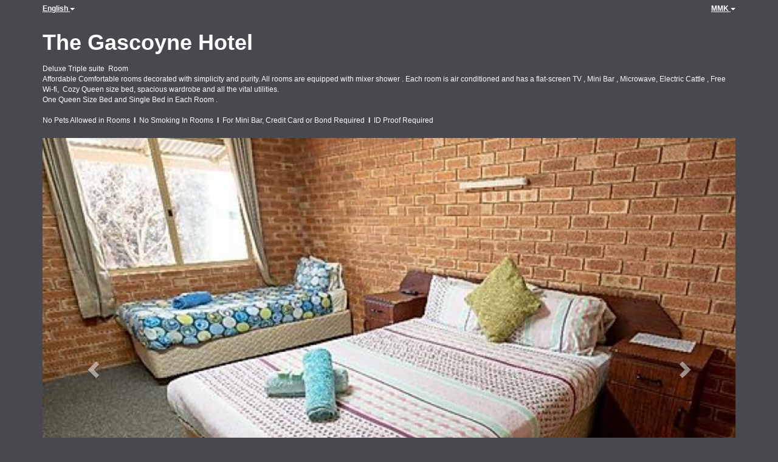

--- FILE ---
content_type: text/html; charset=utf-8
request_url: https://www.beds24.com/book-gaycoynehotel?propid=39292&cur=MMK&booking=tc0pcaop559pfnpdad6adoiaf0
body_size: 15625
content:
<!DOCTYPE html>
<html lang="en">
<head>
<meta charset="utf-8">
<meta http-equiv="X-UA-Compatible" content="IE=edge, chrome=1">

<meta name="viewport" content="width=device-width, initial-scale=1"><META name="description" content="Secure online booking page for The Gascoyne Hotel"><META name="keywords" content="The Gascoyne Hotel, secure online booking, reservation calendar, book now, booking engine, booking button, booking widget, channel manager, property management, OTA distribution"><link rel="shortcut icon" href="/favicon2.ico" /><title>Secure Online Booking</title>
<script type="text/javascript" src="include/jquery/jquery-1.12.4.min.js"></script>
<script>
jQuery.ajaxPrefilter( function( s ) {
    if ( s.crossDomain ) {
        s.contents.script = false;
    }
} );
</script>
<script src="include/bootstrap/3.3.4/js/bootstrap.min.js"></script>
<link rel="stylesheet" type="text/css" href="include/bootstrap/3.3.4/css/bootstrap.min.css" />

<script src="include/moment/2.29.4/moment-with-locales.min.js"></script>
<script type="text/javascript" src="include/bootstrap/eonasdan/bootstrap-datetimepicker_4.7.14a.js"></script>

<link href="include/bootstrap/bootstrap-switch-master/dist/css/bootstrap3/bootstrap-switch.css" rel="stylesheet">
<script src="include/bootstrap/bootstrap-switch-master/dist/js/bootstrap-switch.js"></script>
<link rel="stylesheet" href="include/booking3.css" />
<style type='text/css'>
.plist_tagblock {background-color: #49484e;}
a {color: #ffffff;}
.fakelink {color: #ffffff;}
.colorbody {background-color: #49484e; font-family:verdana,geneva,sans-serif; font-size:12px; }
.atcolor{color: #ffffff; background-color: #49484e;}
.border{border: 1px solid #49484e;}
.bt{border-top: 1px solid #49484e;}
.br{border-right: 1px solid #49484e;}
.bb{border-bottom: 1px solid #49484e;}
.bl{border-left: 1px solid #49484e;}
.border2{border: 3px solid #49484e;}
.bt2{border-top: 3px solid #49484e;}
.br2{border-right: 3px solid #49484e;}
.bb2{border-bottom: 3px solid #49484e;}
.bl2{border-left: 3px solid #49484e;}
.monthcalendar {border-color: #49484e;}
.monthcalendar td {border-color: #49484e;}
.at_datenotavailable {background-color: #ffffff; color: #49484e;}
.at_dateavailable {background-color: #ffffff; color: #49484e;}
.at_daterequest {background-color: #ffffff; color: #49484e;}
.datenotavail {background-color: #ffffff; color: #49484e;}
.dateavail {background-color: #ffffff; color: #49484e;}
.daterequest {background-color: #ffffff; color: #49484e;}
.warnnotavail {background-color: #ffffff; color: #49484e;}
.at_pricestay {color: #49484e;}
.datestay {color: #49484e;}
.at_headstay{color: #49484e;}
.setsplitdates1 .dateavail.prevdateavail {background: linear-gradient(-45deg, #ffffff, #ffffff 50%, #ffffff 50%)}
.setsplitdates1 .dateavail.prevdatenotavail {background: linear-gradient(-45deg, #ffffff, #ffffff 50%, #ffffff 50%)}
.setsplitdates1 .dateavail.prevdaterequest {background: linear-gradient(-45deg, #ffffff, #ffffff 50%, #ffffff 50%)}
.setsplitdates1 .datenotavail.prevdateavail {background: linear-gradient(-45deg, #ffffff, #ffffff 50%, #ffffff 50%)}
.setsplitdates1 .datenotavail.prevdatenotavail {background: linear-gradient(-45deg, #ffffff, #ffffff 50%, #ffffff 50%)}
.setsplitdates1 .datenotavail.prevdaterequest {background: linear-gradient(-45deg, #ffffff, #ffffff 50%, #ffffff 50%)}
.setsplitdates1 .daterequest.prevdateavail {background: linear-gradient(-45deg, #ffffff, #ffffff 50%, #ffffff 50%)}
.setsplitdates1 .daterequest.prevdatenotavail {background: linear-gradient(-45deg, #ffffff, #ffffff 50%, #ffffff 50%)}
.setsplitdates1 .daterequest.prevdaterequest {background: linear-gradient(-45deg, #ffffff, #ffffff 50%, #ffffff 50%)}
.setborderstyle1 #b24scroller {box-shadow: 0 1px 6px 0  #49484e, 1px 1px 1px 0px #49484e}
.setborderstyle1 #b24bookshoppingcart {box-shadow: 0 1px 6px 0  #49484e, 1px 1px 1px 0px #49484e}
.setborderstyle1 .b24panel-room {box-shadow: 0 1px 6px 0  #49484e, 1px 1px 1px 0px #49484e}
.setborderstyle1 .b24panel-prop {box-shadow: 0 1px 6px 0  #49484e, 1px 1px 1px 0px #49484e}
.colorbookingform, .b24panel {color:#ffffff; background-color:#49484e;}
.colorbookingstripto {color:#ffffff; background-color:#49484e;}
.colorstripfrom {background-color: #49484e}
.colorbookingstrip a {color: #ffffff; font-weight:normal;}
.colorbookingstrip {
	background-color: #49484e;
	background: linear-gradient(to bottom, #49484e, #49484e);
	background: -webkit-gradient(linear, left top, left bottom, from(#49484e), to(#49484e));
	background: -moz-linear-gradient(top, #49484e, #49484e);
	background: -webkit-linear-gradient(top,  #49484e, #49484e);
	background: -o-linear-gradient(top, #49484e, #49484e);
	background: linear-gradient(top,  #49484e, #49484e);
	filter:  progid:DXImageTransform.Microsoft.gradient(startColorstr="#49484e", endColorstr="#49484e");
	color: #ffffff;
	}.button, .buttondis {color:#ffffff; background: #49484e;
	background-image: linear-gradient(bottom, #333236 17%, #49484e 59%, #55545b 80%);
	background-image: -o-linear-gradient(bottom, #333236 17%, #49484e 59%, #55545b 80%);
	background-image: -moz-linear-gradient(bottom, #333236 17%, #49484e 59%, #55545b 80%);
	background-image: -webkit-linear-gradient(bottom, #333236 17%, #49484e 59%, #55545b 80%);
	background-image: -ms-linear-gradient(bottom, #333236 17%, #49484e 59%, #55545b 80%);

	background-image: -webkit-gradient(
	linear,
	left bottom,
	left top,
	color-stop(0.17, #333236),
	color-stop(0.59, #49484e),
	color-stop(0.8, #55545b)
	);
	border: 1px solid #333236;
	}.button:hover{
 background: #333236;
}
.button a{
 color: #ffffff;
}

</style><script src="include/js/booking2.js" ></script></head>
<body class="colorbody colorbody-en layout2"><div id="ajaxqueue"></div><script type="text/javascript">
$( document ).ready(function() {
	$("#offerlinebreak-90502-1").addClass("hidden");$(".multiroomshow").removeClass("hide");$(".multiroomhide").addClass("hide");
});

ajaxupdateroompriceid = new Array();
 </script>
<div id="topofthebookingpage" class="b24fullcontainer b24fullcontainer-top">
  <div class="container container2 atcolor">
    <div class="pull-left">
    <div class="dropdown b24languagedropdown">
  <button class="btn dropdown-toggle" type="button" id="dropdownMenu1" data-toggle="dropdown" aria-haspopup="true" aria-expanded="true">
English  <span class="caret"></span>
  </button>
  <ul class="dropdown-menu" aria-labelledby="dropdownMenu1">
<li class="lang-en"><a href="?propid=39292&amp;cur=MMK&amp;lang=en&booking=tc0pcaop559pfnpdad6adoiaf0">English</a></li><li class="lang-de"><a href="?propid=39292&amp;cur=MMK&amp;lang=de&booking=tc0pcaop559pfnpdad6adoiaf0">Deutsch</a></li><li class="lang-es"><a href="?propid=39292&amp;cur=MMK&amp;lang=es&booking=tc0pcaop559pfnpdad6adoiaf0">Español</a></li><li class="lang-et"><a href="?propid=39292&amp;cur=MMK&amp;lang=et&booking=tc0pcaop559pfnpdad6adoiaf0">Eesti</a></li><li class="lang-fr"><a href="?propid=39292&amp;cur=MMK&amp;lang=fr&booking=tc0pcaop559pfnpdad6adoiaf0">Français</a></li><li class="lang-hr"><a href="?propid=39292&amp;cur=MMK&amp;lang=hr&booking=tc0pcaop559pfnpdad6adoiaf0">Hrvatski</a></li><li class="lang-ja"><a href="?propid=39292&amp;cur=MMK&amp;lang=ja&booking=tc0pcaop559pfnpdad6adoiaf0">日本語</a></li><li class="lang-ru"><a href="?propid=39292&amp;cur=MMK&amp;lang=ru&booking=tc0pcaop559pfnpdad6adoiaf0">Pусский</a></li><li class="lang-th"><a href="?propid=39292&amp;cur=MMK&amp;lang=th&booking=tc0pcaop559pfnpdad6adoiaf0">ประเทศไทย</a></li><li class="lang-zh"><a href="?propid=39292&amp;cur=MMK&amp;lang=zh&booking=tc0pcaop559pfnpdad6adoiaf0">中文</a></li>  </ul>
</div>	
    </div>	
		<div class="pull-right">
		

    <div class="dropdown b24currencydropdown">
  <button class="btn dropdown-toggle" type="button" id="dropdownMenu2" data-toggle="dropdown" aria-haspopup="true" aria-expanded="true">
MMK  <span class="caret"></span>
  </button>
  <ul class="dropdown-menu" aria-labelledby="dropdownMenu2">
<li class="cur-AUD"><a href="?propid=39292&amp;cur=AUD&booking=tc0pcaop559pfnpdad6adoiaf0">AUD</a></li><li class="cur-CAD"><a href="?propid=39292&amp;cur=CAD&booking=tc0pcaop559pfnpdad6adoiaf0">CAD</a></li><li class="cur-EUR"><a href="?propid=39292&amp;cur=EUR&booking=tc0pcaop559pfnpdad6adoiaf0">EUR</a></li><li class="cur-GBP"><a href="?propid=39292&amp;cur=GBP&booking=tc0pcaop559pfnpdad6adoiaf0">GBP</a></li><li class="cur-NZD"><a href="?propid=39292&amp;cur=NZD&booking=tc0pcaop559pfnpdad6adoiaf0">NZD</a></li><li class="cur-USD"><a href="?propid=39292&amp;cur=USD&booking=tc0pcaop559pfnpdad6adoiaf0">USD</a></li><li role="separator" class="divider"></li><li class="cur-ARS"><a href="?propid=39292&amp;cur=ARS&booking=tc0pcaop559pfnpdad6adoiaf0">ARS</a></li><li class="cur-BGN"><a href="?propid=39292&amp;cur=BGN&booking=tc0pcaop559pfnpdad6adoiaf0">BGN</a></li><li class="cur-BHD"><a href="?propid=39292&amp;cur=BHD&booking=tc0pcaop559pfnpdad6adoiaf0">BHD</a></li><li class="cur-BRL"><a href="?propid=39292&amp;cur=BRL&booking=tc0pcaop559pfnpdad6adoiaf0">BRL</a></li><li class="cur-CHF"><a href="?propid=39292&amp;cur=CHF&booking=tc0pcaop559pfnpdad6adoiaf0">CHF</a></li><li class="cur-CLP"><a href="?propid=39292&amp;cur=CLP&booking=tc0pcaop559pfnpdad6adoiaf0">CLP</a></li><li class="cur-CNY"><a href="?propid=39292&amp;cur=CNY&booking=tc0pcaop559pfnpdad6adoiaf0">CNY</a></li><li class="cur-COP"><a href="?propid=39292&amp;cur=COP&booking=tc0pcaop559pfnpdad6adoiaf0">COP</a></li><li class="cur-CRC"><a href="?propid=39292&amp;cur=CRC&booking=tc0pcaop559pfnpdad6adoiaf0">CRC</a></li><li class="cur-CZK"><a href="?propid=39292&amp;cur=CZK&booking=tc0pcaop559pfnpdad6adoiaf0">CZK</a></li><li class="cur-DKK"><a href="?propid=39292&amp;cur=DKK&booking=tc0pcaop559pfnpdad6adoiaf0">DKK</a></li><li class="cur-DOP"><a href="?propid=39292&amp;cur=DOP&booking=tc0pcaop559pfnpdad6adoiaf0">DOP</a></li><li class="cur-FJD"><a href="?propid=39292&amp;cur=FJD&booking=tc0pcaop559pfnpdad6adoiaf0">FJD</a></li><li class="cur-GEL"><a href="?propid=39292&amp;cur=GEL&booking=tc0pcaop559pfnpdad6adoiaf0">GEL</a></li><li class="cur-HKD"><a href="?propid=39292&amp;cur=HKD&booking=tc0pcaop559pfnpdad6adoiaf0">HKD</a></li><li class="cur-HRK"><a href="?propid=39292&amp;cur=HRK&booking=tc0pcaop559pfnpdad6adoiaf0">HRK</a></li><li class="cur-HUF"><a href="?propid=39292&amp;cur=HUF&booking=tc0pcaop559pfnpdad6adoiaf0">HUF</a></li><li class="cur-IDR"><a href="?propid=39292&amp;cur=IDR&booking=tc0pcaop559pfnpdad6adoiaf0">IDR</a></li><li class="cur-ILS"><a href="?propid=39292&amp;cur=ILS&booking=tc0pcaop559pfnpdad6adoiaf0">ILS</a></li><li class="cur-INR"><a href="?propid=39292&amp;cur=INR&booking=tc0pcaop559pfnpdad6adoiaf0">INR</a></li><li class="cur-ISK"><a href="?propid=39292&amp;cur=ISK&booking=tc0pcaop559pfnpdad6adoiaf0">ISK</a></li><li class="cur-JPY"><a href="?propid=39292&amp;cur=JPY&booking=tc0pcaop559pfnpdad6adoiaf0">JPY</a></li><li class="cur-KES"><a href="?propid=39292&amp;cur=KES&booking=tc0pcaop559pfnpdad6adoiaf0">KES</a></li><li class="cur-KRW"><a href="?propid=39292&amp;cur=KRW&booking=tc0pcaop559pfnpdad6adoiaf0">KRW</a></li><li class="cur-LBP"><a href="?propid=39292&amp;cur=LBP&booking=tc0pcaop559pfnpdad6adoiaf0">LBP</a></li><li class="cur-LKR"><a href="?propid=39292&amp;cur=LKR&booking=tc0pcaop559pfnpdad6adoiaf0">LKR</a></li><li class="cur-MAD"><a href="?propid=39292&amp;cur=MAD&booking=tc0pcaop559pfnpdad6adoiaf0">MAD</a></li><li class="cur-MMK"><a href="?propid=39292&amp;cur=MMK&booking=tc0pcaop559pfnpdad6adoiaf0">MMK</a></li><li class="cur-MXN"><a href="?propid=39292&amp;cur=MXN&booking=tc0pcaop559pfnpdad6adoiaf0">MXN</a></li><li class="cur-MYR"><a href="?propid=39292&amp;cur=MYR&booking=tc0pcaop559pfnpdad6adoiaf0">MYR</a></li><li class="cur-NOK"><a href="?propid=39292&amp;cur=NOK&booking=tc0pcaop559pfnpdad6adoiaf0">NOK</a></li><li class="cur-OMR"><a href="?propid=39292&amp;cur=OMR&booking=tc0pcaop559pfnpdad6adoiaf0">OMR</a></li><li class="cur-PHP"><a href="?propid=39292&amp;cur=PHP&booking=tc0pcaop559pfnpdad6adoiaf0">PHP</a></li><li class="cur-PLN"><a href="?propid=39292&amp;cur=PLN&booking=tc0pcaop559pfnpdad6adoiaf0">PLN</a></li><li class="cur-RON"><a href="?propid=39292&amp;cur=RON&booking=tc0pcaop559pfnpdad6adoiaf0">RON</a></li><li class="cur-RSD"><a href="?propid=39292&amp;cur=RSD&booking=tc0pcaop559pfnpdad6adoiaf0">RSD</a></li><li class="cur-RUB"><a href="?propid=39292&amp;cur=RUB&booking=tc0pcaop559pfnpdad6adoiaf0">RUB</a></li><li class="cur-SEK"><a href="?propid=39292&amp;cur=SEK&booking=tc0pcaop559pfnpdad6adoiaf0">SEK</a></li><li class="cur-SGD"><a href="?propid=39292&amp;cur=SGD&booking=tc0pcaop559pfnpdad6adoiaf0">SGD</a></li><li class="cur-THB"><a href="?propid=39292&amp;cur=THB&booking=tc0pcaop559pfnpdad6adoiaf0">THB</a></li><li class="cur-TND"><a href="?propid=39292&amp;cur=TND&booking=tc0pcaop559pfnpdad6adoiaf0">TND</a></li><li class="cur-TRY"><a href="?propid=39292&amp;cur=TRY&booking=tc0pcaop559pfnpdad6adoiaf0">TRY</a></li><li class="cur-TWD"><a href="?propid=39292&amp;cur=TWD&booking=tc0pcaop559pfnpdad6adoiaf0">TWD</a></li><li class="cur-UAH"><a href="?propid=39292&amp;cur=UAH&booking=tc0pcaop559pfnpdad6adoiaf0">UAH</a></li><li class="cur-VND"><a href="?propid=39292&amp;cur=VND&booking=tc0pcaop559pfnpdad6adoiaf0">VND</a></li><li class="cur-ZAR"><a href="?propid=39292&amp;cur=ZAR&booking=tc0pcaop559pfnpdad6adoiaf0">ZAR</a></li></ul></div>    </div>	
    <div class="clearfix"></div>
  </div>
<div class="clearfix"></div>
</div>


<div class="b24fullcontainer b24fullcontainer-ownerrow1"><div class="container container2 atcolor">
<div class="row">
<div class="col-xs-12 col-sm-12 col-md-12 col-lg-12 b24-module b24-owner-module b24-owner-desc1 b24-owner-21866"><div class="agencydesc1 ckedit">

</div><script>
$( document ).ready(function() {
try {
var s = sessionStorage.getItem("showcollapsedesc121866");
if (s==="1") {showid("collapsedesc121866")} else if (s==="0") {hideid("collapsedesc121866")}
} catch (e) {}
})
</script></div></div>
</div>
<div class="clearfix"></div>
</div>


<form id="formlook" method="GET"><input type="hidden" name="booking" value="tc0pcaop559pfnpdad6adoiaf0" /><input type="hidden" name="propid" value="39292"><input type="hidden" name="width" value="960"><input type="hidden" name="page" value="book3"><input type="hidden" id="limitstart" name="limitstart" value="0"><div id="ajaxroomofferprop39292"><div class="b24fullcontainer b24fullcontainer-proprow1"><div class="container container2 atcolor">
<div class="row">
<div class="col-xs-12 col-sm-12 col-md-12 col-lg-12 b24-module b24-prop-module b24-prop-51 b24-prop-39292"><div class="propheader ckedit">
<span style="font-size:36px;"><strong>The Gascoyne Hotel</strong></span>
</div><script>
$( document ).ready(function() {
try {
var s = sessionStorage.getItem("showcollapse5139292");
if (s==="1") {showid("collapse5139292")} else if (s==="0") {hideid("collapse5139292")}
} catch (e) {}
})
</script></div></div>
</div>
<div class="clearfix"></div>
</div>
<div class="b24fullcontainer b24fullcontainer-proprow2"><div class="container container2 atcolor">
<div class="row">
<div class="col-xs-12 col-sm-12 col-md-12 col-lg-12 b24-module b24-prop-module b24-prop-desc b24-prop-39292"><div class="plist_propdesc ckedit">
Deluxe Triple suite  Room <br />Affordable Comfortable rooms decorated with simplicity and purity. All rooms are equipped with mixer shower . Each room is air conditioned and has a flat-screen TV , Mini Bar , Microwave, Electric Cattle , Free Wi-fi,  Cozy Queen size bed, spacious wardrobe and all the vital utilities. <br />One Queen Size Bed and Single Bed in Each Room .<br /><br />No Pets Allowed in Rooms  <strong>I</strong>  No Smoking In Rooms  <strong>I</strong>  For Mini Bar, Credit Card or Bond Required  <strong>I </strong> ID Proof Required 	
</div><script>
$( document ).ready(function() {
try {
var s = sessionStorage.getItem("showcollapsedesc39292");
if (s==="1") {showid("collapsedesc39292")} else if (s==="0") {hideid("collapsedesc39292")}
} catch (e) {}
})
</script></div></div>
</div>
<div class="clearfix"></div>
</div>
<div class="b24fullcontainer b24fullcontainer-proprow3"><div class="container container2 atcolor">
<div class="row">
<div class="col-xs-12 col-sm-12 col-md-12 col-lg-12 b24-module b24-prop-module b24-prop-slider b24-prop-39292">  
<div id="carousel-generic-p39292" class="carousel slide" data-ride="carousel" data-interval="false">


<ol class="hidden-xs carousel-indicators"><li data-target="#carousel-generic-p39292" data-slide-to="0" class="active"></li><li data-target="#carousel-generic-p39292" data-slide-to="1" class=""></li><li data-target="#carousel-generic-p39292" data-slide-to="2" class=""></li><li data-target="#carousel-generic-p39292" data-slide-to="3" class=""></li><li data-target="#carousel-generic-p39292" data-slide-to="4" class=""></li></ol>    

  
  
<div class="carousel-inner" role="listbox"><div class="active item" data-slide-number="0"><img id="carousel-pic-p39292-0" src="https://media.xmlcal.com/pic/p0003/9292/01.png" alt="picture 0" class="bootstrap-carousel-img"></div><div class="item" data-slide-number="1"><img id="carousel-pic-p39292-1" src="https://media.xmlcal.com/pic/p0003/9292/03.png" alt="picture 1" class="bootstrap-carousel-img"></div><div class="item" data-slide-number="2"><img id="carousel-pic-p39292-2" data-lazy-load-src="https://media.xmlcal.com/pic/p0003/9292/04.png" alt="picture 2" class="bootstrap-carousel-img" onload="normalizeSizesOneCarouselp39292('#carousel-generic-p39292');"></div><div class="item" data-slide-number="3"><img id="carousel-pic-p39292-3" data-lazy-load-src="https://media.xmlcal.com/pic/p0003/9292/05.png" alt="picture 3" class="bootstrap-carousel-img" onload="normalizeSizesOneCarouselp39292('#carousel-generic-p39292');"></div><div class="item" data-slide-number="4"><img id="carousel-pic-p39292-4" data-lazy-load-src="https://media.xmlcal.com/pic/p0003/9292/02.png" alt="picture 4" class="bootstrap-carousel-img" onload="normalizeSizesOneCarouselp39292('#carousel-generic-p39292');"></div></div>  
  
    
<a class="left carousel-control" href="#carousel-generic-p39292" role="button" data-slide="prev"><span class="glyphicon glyphicon-chevron-left" aria-hidden="true"></span><span class="sr-only">Previous</span></a><a class="right carousel-control" href="#carousel-generic-p39292" role="button" data-slide="next"><span class="glyphicon glyphicon-chevron-right" aria-hidden="true"></span><span class="sr-only">Next</span></a></div>  
  
  
 
<script>
$(document).ready(function() {
	$("#carousel-generic-p39292").carousel();
	
	
$("#carousel-generic-p39292").on('slid.bs.carousel', function (e) {
  
	var id = $('#carousel-generic-p39292 .item.active').data('slide-number');
  id = parseInt(id);
  
  var src = $('#carousel-pic-p39292-'+id).data('lazy-load-src');
  if (typeof src !== "undefined" && src != "") {
    $('#carousel-pic-p39292-'+id).attr('src', src);
    $('#carousel-pic-p39292-'+id).data('lazy-load-src', '');
  }
  normalizeSizesOneCarouselp39292("#carousel-generic-p39292");

  id++;
  if ($('#carousel-pic-p39292-'+id).length) {
    var src = $('#carousel-pic-p39292-'+id).data('lazy-load-src');
    if (typeof src !== "undefined" && src != "") {
      $('#carousel-pic-p39292-'+id).attr('src', src);
      $('#carousel-pic-p39292-'+id).data('lazy-load-src', '');
    }
  }
});

});
</script>


<script>

function normalizeSizesOneCarouselp39292(idSelectorCarousel){
  var images=$(idSelectorCarousel + ' .carousel-inner .item img');
  var availableWidth=$(idSelectorCarousel).innerWidth();
  var maxHeight=0;
  var imageHeight=0;
  var aspectRatio=1;
  images.each(function(){
    var width=this.width;
    var height=this.height;
  if (width>0 && height>0) {
    aspectRatio=width/height;
    imageHeight=availableWidth/aspectRatio;
    if(imageHeight>maxHeight){maxHeight=imageHeight;}
    }
  });
$(idSelectorCarousel).height(maxHeight);
};


$(document).ready(function(){
	normalizeSizesOneCarouselp39292("#carousel-generic-p39292");  
	});
$(window).on("load", function () {
	normalizeSizesOneCarouselp39292("#carousel-generic-p39292");
	});
$(window).on('resize orientationchange', function () {
	normalizeSizesOneCarouselp39292("#carousel-generic-p39292");
	});
$("#carousel-generic-p39292").parent().parent().parent().on('click', function () {
	normalizeSizesOneCarouselp39292("#carousel-generic-p39292");
	});
</script>
<script>
$( document ).ready(function() {
try {
var s = sessionStorage.getItem("showcollapseslider39292");
if (s==="1") {showid("collapseslider39292")} else if (s==="0") {hideid("collapseslider39292")}
} catch (e) {}
})
</script></div></div>
</div>
<div class="clearfix"></div>
</div>


<div id="b24scroller-fullcontainer" class="b24fullcontainer b24fullcontainer-selector">
<div id="b24scroller-container" class="container atcolor">
<!-- thislayout = 17 --><div class="clearfix"></div>
<div id="b24scroller-anchor"></div> 
<div id="b24scroller" class="colorbookingstrip b24-bookingstrip bt bb bl br">
<div class="row">



<div class="col-xs-6 col-sm-3 col-md-3 col-lg-3 b24-selector-checkin"><div id="inputcheckingroup" class="form-group"><label class="control-label" for="inputcheckin">Check in</label><div id="checkin" class="input-group date"><span class="input-group-addon"><i class="glyphicon glyphicon-calendar"></i></span><input readonly="readonly" name="checkin" id="inputcheckin" type="text" class="form-control" data-date-format="dd D MMM YYYY" value=""><input name="checkin_hide" id="checkin_hide" type="hidden" value=""></div></div><script>$("#inputcheckingroup").on("touchstart click", function(){$("#inputcheckin").data("DateTimePicker").show()});</script></div>

<div class="col-xs-6 col-sm-3 col-md-3 col-lg-3 b24-selector-checkout"><div id="inputcheckoutgroup" class="form-group"><label class="control-label" for="inputcheckout">Check out</label><div id="checkout" class="input-group date"><span class="input-group-addon"><i class="glyphicon glyphicon-calendar"></i></span><input readonly="readonly" name="checkout" id="inputcheckout" type="text" class="form-control" data-date-format="dd D MMM YYYY" value=""><input name="checkout_hide" id="checkout_hide" type="hidden" value=""></div></div><script>$("#inputcheckoutgroup").on("touchstart click", function(){$("#inputcheckout").data("DateTimePicker").show()});</script></div>

<div class="hidden-xs col-sm-2 col-md-2 col-lg-3 b24-selector-numnight"><div class="form-group"><label class="control-label" for="inputnumnight">Nights</label><select class="form-control" id="inputnumnight" name="numnight"><option selected>1</option><option>2</option><option>3</option><option>4</option><option>5</option><option>6</option><option>7</option><option>8</option><option>9</option><option>10</option><option>11</option><option>12</option><option>13</option><option>14</option><option>15</option><option>16</option><option>17</option><option>18</option><option>19</option><option>20</option><option>21</option><option>22</option><option>23</option><option>24</option><option>25</option><option>26</option><option>27</option><option>28</option><option>29</option><option>30</option><option>31</option><option>32</option><option>33</option><option>34</option><option>35</option><option>36</option><option>37</option><option>38</option><option>39</option><option>40</option><option>41</option><option>42</option><option>43</option><option>44</option><option>45</option><option>46</option><option>47</option><option>48</option><option>49</option><option>50</option><option>51</option><option>52</option><option>53</option><option>54</option><option>55</option><option>56</option><option>57</option><option>58</option><option>59</option><option>60</option><option>61</option><option>62</option><option>63</option><option>64</option><option>65</option><option>66</option><option>67</option><option>68</option><option>69</option><option>70</option><option>71</option><option>72</option><option>73</option><option>74</option><option>75</option><option>76</option><option>77</option><option>78</option><option>79</option><option>80</option><option>81</option><option>82</option><option>83</option><option>84</option><option>85</option><option>86</option><option>87</option><option>88</option><option>89</option><option>90</option><option>91</option><option>92</option><option>93</option><option>94</option><option>95</option><option>96</option><option>97</option><option>98</option><option>99</option><option>100</option><option>101</option><option>102</option><option>103</option><option>104</option><option>105</option><option>106</option><option>107</option><option>108</option><option>109</option><option>110</option><option>111</option><option>112</option><option>113</option><option>114</option><option>115</option><option>116</option><option>117</option><option>118</option><option>119</option><option>120</option><option>121</option><option>122</option><option>123</option><option>124</option><option>125</option><option>126</option><option>127</option><option>128</option><option>129</option><option>130</option><option>131</option><option>132</option><option>133</option><option>134</option><option>135</option><option>136</option><option>137</option><option>138</option><option>139</option><option>140</option><option>141</option><option>142</option><option>143</option><option>144</option><option>145</option><option>146</option><option>147</option><option>148</option><option>149</option><option>150</option><option>151</option><option>152</option><option>153</option><option>154</option><option>155</option><option>156</option><option>157</option><option>158</option><option>159</option><option>160</option><option>161</option><option>162</option><option>163</option><option>164</option><option>165</option><option>166</option><option>167</option><option>168</option><option>169</option><option>170</option><option>171</option><option>172</option><option>173</option><option>174</option><option>175</option><option>176</option><option>177</option><option>178</option><option>179</option><option>180</option><option>181</option><option>182</option><option>183</option><option>184</option><option>185</option><option>186</option><option>187</option><option>188</option><option>189</option><option>190</option><option>191</option><option>192</option><option>193</option><option>194</option><option>195</option><option>196</option><option>197</option><option>198</option><option>199</option><option>200</option><option>201</option><option>202</option><option>203</option><option>204</option><option>205</option><option>206</option><option>207</option><option>208</option><option>209</option><option>210</option><option>211</option><option>212</option><option>213</option><option>214</option><option>215</option><option>216</option><option>217</option><option>218</option><option>219</option><option>220</option><option>221</option><option>222</option><option>223</option><option>224</option><option>225</option><option>226</option><option>227</option><option>228</option><option>229</option><option>230</option><option>231</option><option>232</option><option>233</option><option>234</option><option>235</option><option>236</option><option>237</option><option>238</option><option>239</option><option>240</option><option>241</option><option>242</option><option>243</option><option>244</option><option>245</option><option>246</option><option>247</option><option>248</option><option>249</option><option>250</option><option>251</option><option>252</option><option>253</option><option>254</option><option>255</option><option>256</option><option>257</option><option>258</option><option>259</option><option>260</option><option>261</option><option>262</option><option>263</option><option>264</option><option>265</option><option>266</option><option>267</option><option>268</option><option>269</option><option>270</option><option>271</option><option>272</option><option>273</option><option>274</option><option>275</option><option>276</option><option>277</option><option>278</option><option>279</option><option>280</option><option>281</option><option>282</option><option>283</option><option>284</option><option>285</option><option>286</option><option>287</option><option>288</option><option>289</option><option>290</option><option>291</option><option>292</option><option>293</option><option>294</option><option>295</option><option>296</option><option>297</option><option>298</option><option>299</option><option>300</option><option>301</option><option>302</option><option>303</option><option>304</option><option>305</option><option>306</option><option>307</option><option>308</option><option>309</option><option>310</option><option>311</option><option>312</option><option>313</option><option>314</option><option>315</option><option>316</option><option>317</option><option>318</option><option>319</option><option>320</option><option>321</option><option>322</option><option>323</option><option>324</option><option>325</option><option>326</option><option>327</option><option>328</option><option>329</option><option>330</option><option>331</option><option>332</option><option>333</option><option>334</option><option>335</option><option>336</option><option>337</option><option>338</option><option>339</option><option>340</option><option>341</option><option>342</option><option>343</option><option>344</option><option>345</option><option>346</option><option>347</option><option>348</option><option>349</option><option>350</option><option>351</option><option>352</option><option>353</option><option>354</option><option>355</option><option>356</option><option>357</option><option>358</option><option>359</option><option>360</option><option>361</option><option>362</option><option>363</option><option>364</option><option>365</option></select></div></div>

<div class="col-xs-12 col-sm-4 col-md-4 col-lg-3 pull-right"><div class="form-group multiroomshow"><div class="multiplebookbutton hidden"><button type="submit" name="bookmult" class="btn pull-right btn-lg button at_bookingbut b24-multirombutton">Book</button></div><div class="multiplebookbuttondisable hidden"></div></div></div>



    
</div>	
</div>
	
<script type="text/javascript">

$(function () {
//eonasdan.github.io/bootstrap-datetimepicker
//create checkin picker
var checkindefault = new Date(2026,0,12,0,0,0);
var checkoutdefault = new Date(2026,0,13,0,0,0);
var checkin = $("#inputcheckin").datetimepicker({
  ignoreReadonly: true,
	locale: 'en',
	defaultDate: checkindefault,
	minDate: new Date(2026,0,11,0,0,0)
  });
$("#inputcheckin").data("DateTimePicker").date(checkindefault);
//create checkout picker
if ($("#inputcheckout").length) {
  $("#inputcheckout").datetimepicker({
  ignoreReadonly: true,
	locale: 'en',
	defaultDate: checkoutdefault,
	minDate: new Date(2026,0,13,0,0,0)
  });
$("#inputcheckout").data("DateTimePicker").date(checkoutdefault);
}
//checkin changes
$("#inputcheckin").on("dp.change",function (e) {
	var md = new Date(e.date);
	md.setDate(md.getDate() + 1);
	var co = new Date(e.date);
	var cif = co.getFullYear() + "-" + (co.getMonth() + 1) + "-" + co.getDate();
	$("#checkin_hide").val(cif);
	if ($("#inputcheckout").length) {
		var nn = parseInt($("#inputnumnight").val());
		co.setDate(co.getDate() + nn);
		$("#inputcheckout").data("DateTimePicker").minDate(md);
		$("#inputcheckout").data("DateTimePicker").date(co);
		$("#inputcheckout").data("DateTimePicker").show();
	}
  $("#inputcheckin").data("DateTimePicker").hide();
  if ($("#inputcheckout").length < 1) {
		ajaxupdateroomavailability(true);
	}
});
//checkin shown
$("#inputcheckin").on("dp.show",function (e) {
  if ($("#inputcheckout").length) {
    $("#inputcheckout").data("DateTimePicker").hide();
	}
});
//checkout changes
if ($("#inputcheckout").length) {
//	$("#inputcheckout").on("dp.change",function (e) {
	$("#inputcheckout").on("dp.click, dp.hide",function (e) {
		var ci = new Date ($("#inputcheckin").data("DateTimePicker").date());
		var co = new Date (e.date);
		var dif = (co.getTime()/3600000) - (ci.getTime()/3600000) + 3;
		dif =  Math.floor(dif/24);
		var cof = co.getFullYear() + "-" + (co.getMonth() + 1) + "-" + co.getDate();
		$("#checkout_hide").val(cof);
		$("#inputnumnight").val(dif);
    $("#inputcheckout").data("DateTimePicker").hide();
    ajaxupdateroomavailability(true);
    });
  }
//num night changes
if ($("#inputcheckout").length) {
	$("#inputnumnight").on("change",function () {
    var nn = parseInt($("#inputnumnight").val());
		var co = new Date ($("#inputcheckin").data("DateTimePicker").date());
		var t = co.getDate();
		co.setDate(t + nn);
    $("#inputcheckout").data("DateTimePicker").date(co);
		
		var cof = co.getFullYear() + "-" + (co.getMonth() + 1) + "-" + co.getDate();
		$("#checkout_hide").val(cof);
		
		ajaxupdateroomavailability(true);
    });
  }
//book multiple changes
$("#multiroom").on("switchChange.bootstrapSwitch",function () {
	if ($("#multiroom").bootstrapSwitch("state")) {
		$("#multiroom").closest('form').submit();
	} else {
		$("#multiroom").closest('form').submit();
	}
});
//num adult changes
$("#inputnumadult").on("change",function () {
  ajaxupdateroomavailability(true);
});
//num child changes
$("#inputnumchild").on("change",function () {
  ajaxupdateroomavailability(true);
});
});
  
$(function() {
	var lastscrolltop = -100;
	var selectorresizea = function() {
		var b = $(window).scrollTop();
    if (b - lastscrolltop < 10 && b - lastscrolltop > -10)
			return;
    lastscrolltop = b;
    var d = $("#b24scroller-anchor").offset().top;
    if ($(window).width()<768) {
      var h = $("#b24scroller").height()-40;
    } else {
      var h = $("#b24scroller").height()-70;
    }
    
    if (b>d+h) {
      $("#b24scroller").width($("#b24scroller-container").width()-32);
      $("#b24scroller-anchor").height($("#b24scroller").height()+30);
      $("#b24scroller").addClass('scrollerfixedtop');
      $("#b24scroller").css('top', -h + 'px');
    } else {
      $("#b24scroller-anchor").height('auto');
      $("#b24scroller").removeClass('scrollerfixedtop');
      $("#b24scroller").css('top', '');
    }
  };
  
	var selectorresizeb = function() {
    var b = $(window).scrollTop();
    var d = $("#b24scroller-anchor").offset().top;
    if ($(window).width()<768) {
      var h = $("#b24scroller").height()-40;
    } else {
      var h = $("#b24scroller").height()-70;
    }
    
    if (window.self === window.top || $(window).width()>=1200) {
      $("#b24scroller").width($("#b24scroller-container").width()-32);
    }

    var f = $(".multiplebookbutton").hasClass("hidden");
    if (!f && b>d+h) {
      $("#b24scroller-anchor").height($("#b24scroller").height()+30);
      $("#b24scroller").addClass('scrollerfixedtop');
      $("#b24scroller").css('top', -h + 'px');
    } else {
      $("#b24scroller-anchor").height('auto');
      $("#b24scroller").removeClass('scrollerfixedtop');
      $("#b24scroller").css('top', '');
    }
  };
  
  
  $(window).scroll(selectorresizea);
  $(window).resize(selectorresizeb);
  $(document).ready(selectorresizea);
});
</script>
	

	
<script>$( document ).ready(function() {var ci = new Date ($("#inputcheckin").data("DateTimePicker").date());
	var cif = ci.getFullYear() + "-" + (ci.getMonth() + 1) + "-" + ci.getDate();
	$("#checkin_hide").val(cif);
	if ($("#inputcheckout").length) {
		var co = new Date ($("#inputcheckout").data("DateTimePicker").date());
		var cof = co.getFullYear() + "-" + (co.getMonth() + 1) + "-" + co.getDate();
		$("#checkout_hide").val(cof);
	}
});</script>
</div>
<div class="clearfix"></div>
</div>

<div class="b24fullcontainer b24fullcontainer-rooms">
<div class="container atcolor">
<div id="ajaxroomoffer90502">		
<div id="roomid90502" class="b24room">
<div class="panel b24panel-room atcolor border">	
<div class="panel-heading b24-roompanel-heading colorbookingstrip bb">
<div id="roomnametext90502" class="at_roomnametext b24inline-block">
Triple Suite
</div>
<div class="roomalert"></div>
</div>
<div class="panel-body b24panel">
<div id="ajaxroomoffer1-90502" class="offer offer-o90502-1 offerid1">		
<div class="">
<div id="offernametext1-90502" class="at_offername">

</div>
<div class="clearfix"></div>
<div class="row">
<div class="col-xs-12 col-sm-3 col-md-3 col-lg-3 b24-module b24-offer-module b24-offer-pic b24-offer--o90502-1"><img alt="" class="img-responsive" src="https://media.xmlcal.com/pic/p0003/9292/02.400.png"><script>
$( document ).ready(function() {
try {
var s = sessionStorage.getItem("showcollapsepic-o90502-1");
if (s==="1") {showid("collapsepic-o90502-1")} else if (s==="0") {hideid("collapsepic-o90502-1")}
} catch (e) {}
})
</script></div><div class="col-xs-12 col-sm-6 col-md-6 col-lg-6 b24-module b24-offer-module b24-offer-summary b24-offer--o90502-1"><div class="at_offersummary ckedit">

</div><script>
$( document ).ready(function() {
try {
var s = sessionStorage.getItem("showcollapsesummary-o90502-1");
if (s==="1") {showid("collapsesummary-o90502-1")} else if (s==="0") {hideid("collapsesummary-o90502-1")}
} catch (e) {}
})
</script></div><div class="col-xs-12 col-sm-3 col-md-3 col-lg-3 b24-module b24-offer-module b24-offer-select b24-offer--o90502-1"><div class="multiroomshow">
<div id="warn-1-90502" class="hidden ajaxroomwarn at_offerwarndiv alert alert-danger text-center b24-roomwarn"></div>
<div id="selectors1-90502">
<div class="b24-multipricebox pull-right">
<div class="form-inline">
<span class="roomofferqtyselectlabel">Select </span><select id="sr1-90502" name="sr1-90502" class="ajaxroomofferqtyselect form-control b24-roomselect b24-roomamount"><option value="0">Quantity</option><option value="1">1</option><option value="2">2</option><option value="3">3</option><option value="4">4</option><option value="5">5</option><option value="6">6</option><option value="7">7</option><option value="8">8</option><option value="9">9</option><option value="10">10</option></select></div>
<div id="from-1-90502" class="hidden ajaxroomwarn at_offerfromdiv"></div>
</div>	
<div id="divroom90502offer1select1" class="b24-multipricebox hidden">	
<div class="b24-form-inline pull-right">
<span id="price-1-1-90502" class="ajaxroomprice b24-roomprice hidden"></span>	
<span id="warn-1-1-90502" class="b24-nopricewarn hidden"></span>	
<div>
<select id="naa1-1-90502" name="naa1-1-90502" class="form-control selector-naa1-90502 b24-adultselect"><option value="0">Guests</option><option value="1">1 Guest</option><option value="2">2 Guests</option><option selected value="3">3 Guests</option></select>	
</div>
</div>
<div class="clearfix"></div>	
</div>	
<div id="divroom90502offer1select2" class="b24-multipricebox hidden">	
<div class="b24-form-inline pull-right">
<span id="price-2-1-90502" class="ajaxroomprice b24-roomprice hidden"></span>	
<span id="warn-2-1-90502" class="b24-nopricewarn hidden"></span>	
<div>
<select id="naa2-1-90502" name="naa2-1-90502" disabled="disabled" class="form-control selector-naa1-90502 b24-adultselect"><option value="0">Guests</option><option value="1">1 Guest</option><option value="2">2 Guests</option><option selected value="3">3 Guests</option></select>	
</div>
</div>
<div class="clearfix"></div>	
</div>	
<div id="divroom90502offer1select3" class="b24-multipricebox hidden">	
<div class="b24-form-inline pull-right">
<span id="price-3-1-90502" class="ajaxroomprice b24-roomprice hidden"></span>	
<span id="warn-3-1-90502" class="b24-nopricewarn hidden"></span>	
<div>
<select id="naa3-1-90502" name="naa3-1-90502" disabled="disabled" class="form-control selector-naa1-90502 b24-adultselect"><option value="0">Guests</option><option value="1">1 Guest</option><option value="2">2 Guests</option><option selected value="3">3 Guests</option></select>	
</div>
</div>
<div class="clearfix"></div>	
</div>	
<div id="divroom90502offer1select4" class="b24-multipricebox hidden">	
<div class="b24-form-inline pull-right">
<span id="price-4-1-90502" class="ajaxroomprice b24-roomprice hidden"></span>	
<span id="warn-4-1-90502" class="b24-nopricewarn hidden"></span>	
<div>
<select id="naa4-1-90502" name="naa4-1-90502" disabled="disabled" class="form-control selector-naa1-90502 b24-adultselect"><option value="0">Guests</option><option value="1">1 Guest</option><option value="2">2 Guests</option><option selected value="3">3 Guests</option></select>	
</div>
</div>
<div class="clearfix"></div>	
</div>	
<div id="divroom90502offer1select5" class="b24-multipricebox hidden">	
<div class="b24-form-inline pull-right">
<span id="price-5-1-90502" class="ajaxroomprice b24-roomprice hidden"></span>	
<span id="warn-5-1-90502" class="b24-nopricewarn hidden"></span>	
<div>
<select id="naa5-1-90502" name="naa5-1-90502" disabled="disabled" class="form-control selector-naa1-90502 b24-adultselect"><option value="0">Guests</option><option value="1">1 Guest</option><option value="2">2 Guests</option><option selected value="3">3 Guests</option></select>	
</div>
</div>
<div class="clearfix"></div>	
</div>	
<div id="divroom90502offer1select6" class="b24-multipricebox hidden">	
<div class="b24-form-inline pull-right">
<span id="price-6-1-90502" class="ajaxroomprice b24-roomprice hidden"></span>	
<span id="warn-6-1-90502" class="b24-nopricewarn hidden"></span>	
<div>
<select id="naa6-1-90502" name="naa6-1-90502" disabled="disabled" class="form-control selector-naa1-90502 b24-adultselect"><option value="0">Guests</option><option value="1">1 Guest</option><option value="2">2 Guests</option><option selected value="3">3 Guests</option></select>	
</div>
</div>
<div class="clearfix"></div>	
</div>	
<div id="divroom90502offer1select7" class="b24-multipricebox hidden">	
<div class="b24-form-inline pull-right">
<span id="price-7-1-90502" class="ajaxroomprice b24-roomprice hidden"></span>	
<span id="warn-7-1-90502" class="b24-nopricewarn hidden"></span>	
<div>
<select id="naa7-1-90502" name="naa7-1-90502" disabled="disabled" class="form-control selector-naa1-90502 b24-adultselect"><option value="0">Guests</option><option value="1">1 Guest</option><option value="2">2 Guests</option><option selected value="3">3 Guests</option></select>	
</div>
</div>
<div class="clearfix"></div>	
</div>	
<div id="divroom90502offer1select8" class="b24-multipricebox hidden">	
<div class="b24-form-inline pull-right">
<span id="price-8-1-90502" class="ajaxroomprice b24-roomprice hidden"></span>	
<span id="warn-8-1-90502" class="b24-nopricewarn hidden"></span>	
<div>
<select id="naa8-1-90502" name="naa8-1-90502" disabled="disabled" class="form-control selector-naa1-90502 b24-adultselect"><option value="0">Guests</option><option value="1">1 Guest</option><option value="2">2 Guests</option><option selected value="3">3 Guests</option></select>	
</div>
</div>
<div class="clearfix"></div>	
</div>	
<div id="divroom90502offer1select9" class="b24-multipricebox hidden">	
<div class="b24-form-inline pull-right">
<span id="price-9-1-90502" class="ajaxroomprice b24-roomprice hidden"></span>	
<span id="warn-9-1-90502" class="b24-nopricewarn hidden"></span>	
<div>
<select id="naa9-1-90502" name="naa9-1-90502" disabled="disabled" class="form-control selector-naa1-90502 b24-adultselect"><option value="0">Guests</option><option value="1">1 Guest</option><option value="2">2 Guests</option><option selected value="3">3 Guests</option></select>	
</div>
</div>
<div class="clearfix"></div>	
</div>	
<div id="divroom90502offer1select10" class="b24-multipricebox hidden">	
<div class="b24-form-inline pull-right">
<span id="price-10-1-90502" class="ajaxroomprice b24-roomprice hidden"></span>	
<span id="warn-10-1-90502" class="b24-nopricewarn hidden"></span>	
<div>
<select id="naa10-1-90502" name="naa10-1-90502" disabled="disabled" class="form-control selector-naa1-90502 b24-adultselect"><option value="0">Guests</option><option value="1">1 Guest</option><option value="2">2 Guests</option><option selected value="3">3 Guests</option></select>	
</div>
</div>
<div class="clearfix"></div>	
</div>	
</div>

<div id="enquire-1-90502" class="hidden b24roomenquire">
<a href="?numadult=3&amp;numchild=0&amp;firstnight=2026-01-12&amp;numnight=1&amp;multiroom=0&amp;width=960&amp;limitstart=0&amp;propid=39292&amp;version=3&amp;page=enquire&amp;enquireid=90502&booking=tc0pcaop559pfnpdad6adoiaf0">Enquire
</a>
</div>	 

</div>
<script type="text/javascript">
$(function () {
	$("#sr1-90502").on("change",function () {
		for (i=1; i<=10; i++) {
			if ($("#sr1-90502").val() >= i) {
				$("#divroom90502offer1select" + i).removeClass('hidden');	
				$("#divroom90502offer1select" + i).find('select').removeAttr('disabled');
			} else {
				$("#divroom90502offer1select" + i).addClass('hidden');
				$("#divroom90502offer1select" + i).find('select').attr('disabled', 'disabled');
				removefromshoppingcart(i+"-1-90502");
			}
		}
	displaymultibookbutton();
	storeselect("sr1-90502", $("#sr1-90502").val());
	});
});
</script>
<script>$( document ).ready(function() {ajaxupdateroompriceid.push("roomprice-1-90502");

$("#sr1-90502").on("change",function () {
	for (var i=1; i<=$("#sr1-90502").val(); i++) {
		$("#naa"+ i + "-1-90502").change();
		$("#nac"+ i + "-1-90502").change();
	}

if ($("#sr1-90502").val()>0) {
	$("#from-1-90502").addClass("hidden");
} else {
	$("#from-1-90502").removeClass("hidden");
}

storeselect("sr1-90502", $("#sr1-90502").val());
});
if (urlparam["naa1-1-90502"] > 0) {
	$("#naa1-1-90502").val(urlparam["naa1-1-90502"]).change();
	}
$("#naa1-1-90502").on("change",function () {
var ro = 90502; 
var of = 1; 
var ci = $("#checkin_hide").val(); 
var co = $("#checkout_hide").val(); 
var na = $("#naa1-1-90502").val();
var nc = $("#ncc1-1-90502").val();
var nr = 1;
getroomprice(ro,ci,co,na,nc,of,nr,"1-1-90502");

storeselect("naa1-1-90502", $("#naa1-1-90502").val());
});	if (urlparam["naa2-1-90502"] > 0) {
	$("#naa2-1-90502").val(urlparam["naa2-1-90502"]).change();
	}
$("#naa2-1-90502").on("change",function () {
var ro = 90502; 
var of = 1; 
var ci = $("#checkin_hide").val(); 
var co = $("#checkout_hide").val(); 
var na = $("#naa2-1-90502").val();
var nc = $("#ncc2-1-90502").val();
var nr = 1;
getroomprice(ro,ci,co,na,nc,of,nr,"2-1-90502");

storeselect("naa2-1-90502", $("#naa2-1-90502").val());
});	if (urlparam["naa3-1-90502"] > 0) {
	$("#naa3-1-90502").val(urlparam["naa3-1-90502"]).change();
	}
$("#naa3-1-90502").on("change",function () {
var ro = 90502; 
var of = 1; 
var ci = $("#checkin_hide").val(); 
var co = $("#checkout_hide").val(); 
var na = $("#naa3-1-90502").val();
var nc = $("#ncc3-1-90502").val();
var nr = 1;
getroomprice(ro,ci,co,na,nc,of,nr,"3-1-90502");

storeselect("naa3-1-90502", $("#naa3-1-90502").val());
});	if (urlparam["naa4-1-90502"] > 0) {
	$("#naa4-1-90502").val(urlparam["naa4-1-90502"]).change();
	}
$("#naa4-1-90502").on("change",function () {
var ro = 90502; 
var of = 1; 
var ci = $("#checkin_hide").val(); 
var co = $("#checkout_hide").val(); 
var na = $("#naa4-1-90502").val();
var nc = $("#ncc4-1-90502").val();
var nr = 1;
getroomprice(ro,ci,co,na,nc,of,nr,"4-1-90502");

storeselect("naa4-1-90502", $("#naa4-1-90502").val());
});	if (urlparam["naa5-1-90502"] > 0) {
	$("#naa5-1-90502").val(urlparam["naa5-1-90502"]).change();
	}
$("#naa5-1-90502").on("change",function () {
var ro = 90502; 
var of = 1; 
var ci = $("#checkin_hide").val(); 
var co = $("#checkout_hide").val(); 
var na = $("#naa5-1-90502").val();
var nc = $("#ncc5-1-90502").val();
var nr = 1;
getroomprice(ro,ci,co,na,nc,of,nr,"5-1-90502");

storeselect("naa5-1-90502", $("#naa5-1-90502").val());
});	if (urlparam["naa6-1-90502"] > 0) {
	$("#naa6-1-90502").val(urlparam["naa6-1-90502"]).change();
	}
$("#naa6-1-90502").on("change",function () {
var ro = 90502; 
var of = 1; 
var ci = $("#checkin_hide").val(); 
var co = $("#checkout_hide").val(); 
var na = $("#naa6-1-90502").val();
var nc = $("#ncc6-1-90502").val();
var nr = 1;
getroomprice(ro,ci,co,na,nc,of,nr,"6-1-90502");

storeselect("naa6-1-90502", $("#naa6-1-90502").val());
});	if (urlparam["naa7-1-90502"] > 0) {
	$("#naa7-1-90502").val(urlparam["naa7-1-90502"]).change();
	}
$("#naa7-1-90502").on("change",function () {
var ro = 90502; 
var of = 1; 
var ci = $("#checkin_hide").val(); 
var co = $("#checkout_hide").val(); 
var na = $("#naa7-1-90502").val();
var nc = $("#ncc7-1-90502").val();
var nr = 1;
getroomprice(ro,ci,co,na,nc,of,nr,"7-1-90502");

storeselect("naa7-1-90502", $("#naa7-1-90502").val());
});	if (urlparam["naa8-1-90502"] > 0) {
	$("#naa8-1-90502").val(urlparam["naa8-1-90502"]).change();
	}
$("#naa8-1-90502").on("change",function () {
var ro = 90502; 
var of = 1; 
var ci = $("#checkin_hide").val(); 
var co = $("#checkout_hide").val(); 
var na = $("#naa8-1-90502").val();
var nc = $("#ncc8-1-90502").val();
var nr = 1;
getroomprice(ro,ci,co,na,nc,of,nr,"8-1-90502");

storeselect("naa8-1-90502", $("#naa8-1-90502").val());
});	if (urlparam["naa9-1-90502"] > 0) {
	$("#naa9-1-90502").val(urlparam["naa9-1-90502"]).change();
	}
$("#naa9-1-90502").on("change",function () {
var ro = 90502; 
var of = 1; 
var ci = $("#checkin_hide").val(); 
var co = $("#checkout_hide").val(); 
var na = $("#naa9-1-90502").val();
var nc = $("#ncc9-1-90502").val();
var nr = 1;
getroomprice(ro,ci,co,na,nc,of,nr,"9-1-90502");

storeselect("naa9-1-90502", $("#naa9-1-90502").val());
});	if (urlparam["naa10-1-90502"] > 0) {
	$("#naa10-1-90502").val(urlparam["naa10-1-90502"]).change();
	}
$("#naa10-1-90502").on("change",function () {
var ro = 90502; 
var of = 1; 
var ci = $("#checkin_hide").val(); 
var co = $("#checkout_hide").val(); 
var na = $("#naa10-1-90502").val();
var nc = $("#ncc10-1-90502").val();
var nr = 1;
getroomprice(ro,ci,co,na,nc,of,nr,"10-1-90502");

storeselect("naa10-1-90502", $("#naa10-1-90502").val());
});	if (urlparam["sr1-90502"] > 0) {
$("#sr1-90502").val(urlparam["sr1-90502"]).change();
$("#sr1-90502").trigger("change");
}});</script><script>
$( document ).ready(function() {
try {
var s = sessionStorage.getItem("showcollapseselect-o90502-1");
if (s==="1") {showid("collapseselect-o90502-1")} else if (s==="0") {hideid("collapseselect-o90502-1")}
} catch (e) {}
})
</script></div></div>
<div class="clearfix"></div>
<div class="row">
<div class="col-xs-12 col-sm-12 col-md-12 col-lg-12 b24-module b24-offer-module b24-offer-pricetable b24-offer--o90502-1"><div class="fakelink" onclick="showid('collapsepricetable-o90502-1');"><span class="b24fa glyphicon glyphicon-calendar" aria-hidden="true">&nbsp;</span>check availability</div><div id="collapsepricetable-o90502-1" class=" hidden-xs hidden-sm hidden-md hidden-lg"><div class="fakelink" onclick="hideid('collapsepricetable-o90502-1');"><span class="b24fa glyphicon glyphicon-remove" aria-hidden="true">&nbsp;</span>less details</div><div><div  id="roomofferpricetable1-90502" class="ajaxroomofferpricetable table-responsive b24-pricerow"><table class="roomofferpricetable"><tbody><tr class="b24-bookingstrip bt bb bl br"><td class="border colorbookingstrip at_checkin">Check In</td><td id="pthead1-90502-1" class="border colorbookingstrip at_checkout"><div id="ptheadcheckout1-90502-1" class="hidden">Check Out</div></td><td id="pthead1-90502-2" class="border colorbookingstrip at_checkout"><div id="ptheadcheckout1-90502-2" class="hidden">Check Out</div></td><td id="pthead1-90502-3" class="border colorbookingstrip at_checkout"><div id="ptheadcheckout1-90502-3" class="hidden">Check Out</div></td><td id="pthead1-90502-4" class="border colorbookingstrip at_checkout"><div id="ptheadcheckout1-90502-4" class="hidden">Check Out</div></td><td id="pthead1-90502-5" class="border colorbookingstrip at_checkout"><div id="ptheadcheckout1-90502-5" class="hidden">Check Out</div></td><td id="pthead1-90502-6" class="border rrr colorbookingstrip at_checkout"><div id="ptheadcheckout1-90502-6" class="hidden">Check Out</div></td></tr><tr><td id="ptdate1-90502-0" class="border">&nbsp;</td><td id="ptdate1-90502-1" class="border">&nbsp;</td><td id="ptdate1-90502-2" class="border">&nbsp;</td><td id="ptdate1-90502-3" class="border">&nbsp;</td><td id="ptdate1-90502-4" class="border">&nbsp;</td><td id="ptdate1-90502-5" class="border">&nbsp;</td><td id="ptdate1-90502-6" class="border rrr">&nbsp;</td></tr><tr class="b24-priceline"><td id="ptval1-90502-0" class="border bbb at_pricetd">&nbsp;</td><td id="ptval1-90502-1" class="border bbb at_pricetd">&nbsp;</td><td id="ptval1-90502-2" class="border bbb at_pricetd">&nbsp;</td><td id="ptval1-90502-3" class="border bbb at_pricetd">&nbsp;</td><td id="ptval1-90502-4" class="border bbb at_pricetd">&nbsp;</td><td id="ptval1-90502-5" class="border bbb at_pricetd">&nbsp;</td><td id="ptval1-90502-6" class="border bbb rrr at_pricetd">&nbsp;</td></tr></tbody></table>	</div><script type="text/javascript">$("#roomofferpricetable1-90502").data("roomid","90502");$("#roomofferpricetable1-90502").data("offerid","1");$("#roomofferpricetable1-90502").data("numcols","7");</script></div></div><script>
$( document ).ready(function() {
try {
var s = sessionStorage.getItem("showcollapsepricetable-o90502-1");
if (s==="1") {showid("collapsepricetable-o90502-1")} else if (s==="0") {hideid("collapsepricetable-o90502-1")}
} catch (e) {}
})
</script></div></div>
</div>	
<hr id="offerlinebreak-90502-1" class="bb">
</div>

<script type="text/javascript">$("#ajaxroomoffer1-90502").data("avail", {"20260112":"1","20260113":"1","20260114":"1","20260115":"1","20260116":"1","20260117":"1","20260118":"1","20260119":"1","20260120":"1","20260121":"1","20260122":"1","20260123":"1","20260124":"1","20260125":"1","20260126":"1","20260127":"1","20260128":"1","20260129":"1","20260130":"1","20260131":"1","20260201":"1","20260202":"1","20260203":"1","20260204":"1","20260205":"1","20260206":"1","20260207":"1","20260208":"1","20260209":"1","20260210":"1","20260211":"1","20260212":"1","20260213":"1","20260214":"1","20260215":"1","20260216":"1","20260217":"1","20260218":"1","20260219":"1","20260220":"1","20260221":"1","20260222":"1","20260223":"1","20260224":"1","20260225":"1","20260226":"1","20260227":"1","20260228":"1","20260301":"1","20260302":"1","20260303":"1","20260304":"1","20260305":"1","20260306":"1","20260307":"1","20260308":"1","20260309":"1","20260310":"1","20260311":"1","20260312":"1","20260313":"1","20260314":"1","20260315":"1","20260316":"1","20260317":"1","20260318":"1","20260319":"1","20260320":"1","20260321":"1","20260322":"1","20260323":"1","20260324":"1","20260325":"1","20260326":"1","20260327":"1","20260328":"1","20260329":"1","20260330":"1","20260331":"1","20260401":"1","20260402":"1","20260403":"1","20260404":"1","20260405":"1","20260406":"1","20260407":"1","20260408":"1","20260409":"1","20260410":"1","20260411":"1","20260412":"1","20260413":"1","20260414":"1","20260415":"1","20260416":"1","20260417":"1","20260418":"1","20260419":"1","20260420":"1","20260421":"1","20260422":"1","20260423":"1","20260424":"1","20260425":"1","20260426":"1","20260427":"1","20260428":"1","20260429":"1","20260430":"1","20260501":"1","20260502":"1","20260503":"1","20260504":"1","20260505":"1","20260506":"1","20260507":"1","20260508":"1","20260509":"1","20260510":"1","20260511":"1","20260512":"1","20260513":"1","20260514":"1","20260515":"1","20260516":"1","20260517":"1","20260518":"1","20260519":"1","20260520":"1","20260521":"1","20260522":"1","20260523":"1","20260524":"1","20260525":"1","20260526":"1","20260527":"1","20260528":"1","20260529":"1","20260530":"1","20260531":"1","20260601":"1","20260602":"1","20260603":"1","20260604":"1","20260605":"1","20260606":"1","20260607":"1","20260608":"1","20260609":"1","20260610":"1","20260611":"1","20260612":"1","20260613":"1","20260614":"1","20260615":"1","20260616":"1","20260617":"1","20260618":"1","20260619":"1","20260620":"1","20260621":"1","20260622":"1","20260623":"1","20260624":"1","20260625":"1","20260626":"1","20260627":"1","20260628":"1","20260629":"1","20260630":"1","20260701":"1","20260702":"1","20260703":"1","20260704":"1","20260705":"1","20260706":"1","20260707":"1","20260708":"1","20260709":"1","20260710":"1","20260711":"1","20260712":"1","20260713":"1","20260714":"1","20260715":"1","20260716":"1","20260717":"1","20260718":"1","20260719":"1","20260720":"1","20260721":"1","20260722":"1","20260723":"1","20260724":"1","20260725":"1","20260726":"1","20260727":"1","20260728":"1","20260729":"1","20260730":"1","20260731":"1","20260801":"1","20260802":"1","20260803":"1","20260804":"1","20260805":"1","20260806":"1","20260807":"1","20260808":"1","20260809":"1","20260810":"1","20260811":"1","20260812":"1","20260813":"1","20260814":"1","20260815":"1","20260816":"1","20260817":"1","20260818":"1","20260819":"1","20260820":"1","20260821":"1","20260822":"1","20260823":"1","20260824":"1","20260825":"1","20260826":"1","20260827":"1","20260828":"1","20260829":"1","20260830":"1","20260831":"1","20260901":"1","20260902":"1","20260903":"1","20260904":"1","20260905":"1","20260906":"1","20260907":"1","20260908":"1","20260909":"1","20260910":"1","20260911":"1","20260912":"1","20260913":"1","20260914":"1","20260915":"1","20260916":"1","20260917":"1","20260918":"1","20260919":"1","20260920":"1","20260921":"1","20260922":"1","20260923":"1","20260924":"1","20260925":"1","20260926":"1","20260927":"1","20260928":"1","20260929":"1","20260930":"1","20261001":"1","20261002":"1","20261003":"1","20261004":"1","20261005":"1","20261006":"1","20261007":"1","20261008":"1","20261009":"1","20261010":"1","20261011":"1","20261012":"1","20261013":"1","20261014":"1","20261015":"1","20261016":"1","20261017":"1","20261018":"1","20261019":"1","20261020":"1","20261021":"1","20261022":"1","20261023":"1","20261024":"1","20261025":"1","20261026":"1","20261027":"1","20261028":"1","20261029":"1","20261030":"1","20261031":"1","20261101":"1","20261102":"1","20261103":"1","20261104":"1","20261105":"1","20261106":"1","20261107":"1","20261108":"1","20261109":"1","20261110":"1","20261111":"1","20261112":"1","20261113":"1","20261114":"1","20261115":"1","20261116":"1","20261117":"1","20261118":"1","20261119":"1","20261120":"1","20261121":"1","20261122":"1","20261123":"1","20261124":"1","20261125":"1","20261126":"1","20261127":"1","20261128":"1","20261129":"1","20261130":"1","20261201":"1","20261202":"1","20261203":"1","20261204":"1","20261205":"1","20261206":"1","20261207":"1","20261208":"1","20261209":"1","20261210":"1","20261211":"1","20261212":"1","20261213":"1","20261214":"1","20261215":"1","20261216":"1","20261217":"1","20261218":"1","20261219":"1","20261220":"1","20261221":"1","20261222":"1","20261223":"1","20261224":"1","20261225":"1","20261226":"1","20261227":"1","20261228":"1","20261229":"1","20261230":"1","20261231":"1","20270101":"1","20270102":"1","20270103":"1","20270104":"1","20270105":"1","20270106":"1","20270107":"1","20270108":"1","20270109":"1","20270110":"1","20270111":"1"});</script>



	
<div id="ajaxroomnooffer90502" class="hidden">Unfortunalty this room is no longer available for the dates you have selected. Please try searching another room or changing the dates of your stay.</div>
</div>
</div>
</div>
</div>


<div id="notavailableforselection" class="alert alert-danger text-center hidden">
Orry! Unfortuantley we are completley booked for the dates you have selected.
</div>

</div>

<div class="clearfix"></div>

<div class="container atcolor">
<div class="clearfix"></div>
<div id="b24bookshoppingcart" class="colorbookingstrip b24-bookingstrip bt bb bl br hide">
<div class="row">
<div class="col-xs-12 col-sm-6 col-md-6 col-lg-5">
<table id="shoppingcarttable" class="">
</table>       
</div>       
<div class="col-xs-12 col-sm-4 col-md-4 col-lg-3 pull-right">
<div class="form-group multiroomshow"><div class="multiplebookbutton hidden"><button type="submit" name="bookmult" class="btn pull-right btn-lg button at_bookingbut b24-multirombutton">Book</button></div><div class="multiplebookbuttondisable hidden"></div></div></div>
</div>	
</div>	
<script>
var addedtocartfromprevpage = new Array();;
$( document ).ready(function() {
var ci = $("#checkin_hide").val();
var co = $("#checkout_hide").val();
$.each(sessionStorage, function(k, v){
if (k.substr(0,7) == 'select_') {
	var key = k.substr(7);
	if (typeof $('#'+key).val() === 'undefined') {
		var h = '<input type="hidden" id="'+key+'" name="'+key+'" value="'+v+'">';
		$("#b24bookshoppingcart").append(h);
		if (v>0 && key.substr(0,2) == 'sr') {
			var kk = key.substr(2).split('-');
			var of = kk[0];
			var ro = kk[1];
			for (var i=1; i<=v; i++) {
				var na = sessionStorage.getItem("select_naa" + i + '-' + of + '-' + ro);
				var nc = sessionStorage.getItem("select_ncc" + i + '-' + of + '-' + ro);
				if (na == null) {na = 1;}
				if (nc == null) {nc = 0;}
				var nr = 1;
				var id = i+'-'+of+'-'+ro;
				getroomprice(ro,ci,co,na,nc,of,nr,id);
				var gg = {id:id, na:na, nc:nc}; 
				addedtocartfromprevpage.push(gg);
			}
		}
	} else {
		$('#'+key).val(v);
		$('#'+key).change();
	}
}
});
});
</script>

</div>
<div class="clearfix"></div>

</div>



<div class="b24fullcontainer b24fullcontainer-proprow11"><div class="container container2 atcolor">
<div class="row">
<div class="col-xs-12 col-sm-12 col-md-12 col-lg-12 b24-module b24-prop-module b24-prop-52 b24-prop-39292"><div class="propfooter ckedit">All Bookings are confirmed by email.</div><script>
$( document ).ready(function() {
try {
var s = sessionStorage.getItem("showcollapse5239292");
if (s==="1") {showid("collapse5239292")} else if (s==="0") {hideid("collapse5239292")}
} catch (e) {}
})
</script></div></div>
</div>
<div class="clearfix"></div>
</div>

</div></form>

<div class="b24fullcontainer b24fullcontainer-ownerrow11"><div class="container container2 atcolor">
<div class="row">
<div class="col-xs-12 col-sm-12 col-md-12 col-lg-12 b24-module b24-owner-module b24-owner-desc2 b24-owner-21866"><div class="agencydesc2 ckedit">

</div><script>
$( document ).ready(function() {
try {
var s = sessionStorage.getItem("showcollapsedesc221866");
if (s==="1") {showid("collapsedesc221866")} else if (s==="0") {hideid("collapsedesc221866")}
} catch (e) {}
})
</script></div></div>
</div>
<div class="clearfix"></div>
</div>



<div class="b24fullcontainer b24fullcontainer-footer">
  <div class="container container2 atcolor">

<footer>
<div class="pull-left hidden-md hidden-lg">
    <a  href="#topofthebookingpage" class="btn btn-default btn-sm pull-left button">
  	<span class="glyphicon glyphicon-arrow-up"></span>Up
	</a>
 </div>
<div class="clearfix"></div>		
<div class="book_poweredby pull-right"><a target="_blank" href="https://beds24.com">powered by Beds24.com</a></div>
</footer>
<div class="clearfix"></div>
</div>	
</div>
<script type="text/javascript">
function showid (id) {
$('#'+id).removeClass('hidden hidden-lg hidden-md hidden-sm hidden-xs');
$('#'+id).children().first().removeClass('hidden hidden-lg hidden-md hidden-sm hidden-xs');
$('#'+id).parent().children().first().addClass('hidden');
sessionStorage.setItem("show"+id, "1");
}
function hideid (id) {
$('#'+id).addClass('hidden');
$('#'+id).parent().children().first().removeClass('hidden hidden-lg hidden-md hidden-sm hidden-xs');
sessionStorage.setItem("show"+id, "0");
}
function displayroomprice(id,data,s) {
var res = JSON.parse(data);
var arrayLength = res.length;
res.splice(1,res.length-1);
res[0].id = id;
displayroomprices(JSON.stringify(res),s);
}
function clearshoppingcart() {
$("#shoppingcarttable").empty();
$("#b24bookshoppingcart").addClass("hide");
}
function removefromshoppingcart(id) {
$("#shoppingcarttr"+id).remove();
if ($("#shoppingcarttable tr").length < 1) {
$("#b24bookshoppingcart").addClass("hide");
}
}	
function addtoshoppingcart(id,room,rate,price,numadult,numchild) {
var h = '<tr id="shoppingcarttr'+id+'">';
h = h + '<td width="50%">';
h = h + room;
h = h +  '<p>' + rate + '</p>';
h = h + '</td>';
h = h + '<td >';
for (var i = 0; i<numadult; i++) {
h = h + '<span class="glyphicon glyphicon-user adulticon" aria-hidden="true"></span>';
}
for (var i = 0; i<numchild; i++) {
h = h + '<span class="glyphicon glyphicon-user childicon" aria-hidden="true"></span>';   
}
h = h + '</td>';
h = h + '<td class="text-right">';
h = h + price;
h = h + '</td>';
h = h + '</tr>';
$("#shoppingcarttable").append(h);
$("#b24bookshoppingcart").removeClass("hide");
}
function storeselect(k,v) {
sessionStorage.setItem("select_"+k, v);
}
function displayroomprices(data,allowsort) {
var tripteasebestprice = 9999999999;
var res = JSON.parse(data);
var arrayLength = res.length;
for (var i = 0; i < arrayLength; i++) 
{
if (res[i].roomprice>0 && res[i].roomprice<tripteasebestprice){
if (typeof tripteaserooms!=='undefined'){
fLen = tripteaserooms.length;
for (var ii = 0; ii < fLen; ii++) {
if (tripteaserooms[ii]==res[i].roomid) {
tripteasebestprice=res[i].roomprice;
break;
} 
}
}
}
if (res[i].ratetype==1||res[i].ratetype==5) {
$("#brbut"+res[i].offerid+"-"+res[i].roomid).val("Request");
} else {
$("#brbut"+res[i].offerid+"-"+res[i].roomid).val("Book");
}
var fromtxt = "";
if (typeof res[i].roomsavail !== 'undefined') 
{
var v = parseInt(res[i].roomsavail);
if (v>0) 
{
$("#selectors"+res[i].id).removeClass("hidden");
} 
else 
{
$("#selectors"+res[i].id).addClass("hidden");
}
$("#sr"+res[i].id+" > option").each(function(i, obj) 
{
if ($(obj).val() > v ) 
{
$(obj).attr('disabled','disabled');   
$(obj).addClass("hidden");   
} 
else 
{
$(obj).removeAttr('disabled');   
$(obj).removeClass("hidden");   
}
});
if (typeof res[i].from !== 'undefined') 
{
if (res[i].from.length > 0)
{
$("#from-"+res[i].id).html(res[i].from);
if (typeof $("#sr"+res[i].id).val() === 'undefined' && $("#naa1-"+res[i].id).val() == 0)
{
$("#from-"+res[i].id).removeClass("hidden");
}
else if ($("#sr"+res[i].id).val() == 0)
{
$("#from-"+res[i].id).removeClass("hidden");
}
else
{
$("#from-"+res[i].id).addClass("hidden");
}
}
}
}
if (typeof res[i].adultsavail !== 'undefined') 
{
var v = parseInt(res[i].adultsavail);
$(".selector-naa"+res[i].id+" > option").each(function(i, obj) 
{
if ($(obj).val() > v ) 
{
$(obj).attr('disabled','disabled');   
$(obj).addClass("hidden");   
} 
else 
{
$(obj).removeAttr('disabled');   
$(obj).removeClass("hidden");   
}
});
}
if (typeof res[i].childsavail !== 'undefined') 
{
var v = parseInt(res[i].childsavail);
$(".selector-ncc"+res[i].id+" > option").each(function(i, obj) 
{
if ($(obj).val() > v ) 
{
$(obj).attr('disabled','disabled');   
$(obj).addClass("hidden");   
} 
else 
{
$(obj).removeAttr('disabled');   
$(obj).removeClass("hidden");   
}
});
}
if (res[i].enquire == 1) 
{
$("#enquire-"+res[i].id).removeClass("hidden");
} 
else 
{
$("#enquire-"+res[i].id).addClass("hidden");	
}
if (res[i].roomprice > 0) 
{
$("#price-"+res[i].id).html(res[i].roompricedisplay);
$("#price-"+res[i].id).removeClass("hidden");
$("#"+res[i].id).removeClass("hidden");
$("#selectors"+res[i].id).removeClass("hidden");
} 
else 
{
$("#price-"+res[i].id).addClass("hidden");
$("#"+res[i].id).addClass("hidden");
$("#selectors"+res[i].id).addClass("hidden");
}
if (res[i].warn.length < 1) 
{
$("#warn-"+res[i].id).addClass("hidden");
} 
else 
{
$("#warn-"+res[i].id).html(res[i].warn);
$("#warn-"+res[i].id).removeClass("hidden");
}
var nr = res[i].roomnum;
if (typeof nr !== "undefined")
{
removefromshoppingcart(res[i].id);
}
if (res[i].roomprice > 0)
{
n = -1;
if (typeof $("#sr"+res[i].offerid+'-'+res[i].roomid).val() !== 'undefined') {
var n = $("#sr"+res[i].offerid+'-'+res[i].roomid).val();
}	else if (typeof $("#naa1-"+res[i].offerid+'-'+res[i].roomid).val() !== 'undefined') {
var n = $("#naa1-"+res[i].offerid+'-'+res[i].roomid).val();
}
if (typeof nr !== "undefined" && nr>=1 && nr<=n)
{
var r = $("#roomnametext"+res[i].roomid).html();
if (typeof r === "undefined")
{
r = sessionStorage.getItem("roomnametext"+res[i].roomid);
if (r==null) {r = '';}
}
else
{
sessionStorage.setItem("roomnametext"+res[i].roomid, r);
}
var o = $("#offernametext"+res[i].id).html();
if (typeof o === "undefined")
{
o = sessionStorage.getItem("offernametext"+res[i].roomid);
if (o==null) {o = '';}
}
else
{
sessionStorage.setItem("offernametext"+res[i].roomid, o);
}
var a = $("#naa"+res[i].id).val();
if (typeof a === "undefined")
{
a = res[i].numadult;
if (a == null)
{
a = 1;
}
}
var c = $("#ncc"+res[i].id).val();
if (typeof c === "undefined")
{
c = res[i].numchild;
if (c == null)
{
c = 0;
}
}
addtoshoppingcart(res[i].id,r,o,res[i].roompricedisplay,a,c);
}
}
}
if (allowsort) {
sortrooms(data);
}
drawpricetables(data);
displaymultibookbutton();
if (tripteasebestprice<9999999999 && typeof tripteaseupdateprice==="function"){tripteaseupdateprice(tripteasebestprice)}
}
function sortrooms(data) {
var res = JSON.parse(data);
var arrayLength = res.length;
var offernone = {};
var o = [];
var rooms = [];
var numavail = 0;
var a = [];
for (var i = 0; i < arrayLength; i++) {
var sort = res[i].sort;
var roomid = res[i].roomid;
var offerid = res[i].offerid;
if (typeof offernone[roomid] === 'undefined') {offernone[roomid] = 0}
if (res[i].hide == 1) {
$("#ajaxroomoffer" + offerid + "-" + roomid).addClass("hidden");
a.push("#ajaxroomoffer" + offerid + "-" + roomid);
} else if (a.indexOf("#ajaxroomoffer" + offerid + "-" + roomid) < 0){
$("#ajaxroomoffer" + offerid + "-" + roomid).removeClass("hidden");  
offernone[roomid] = 1;
}
if (rooms.indexOf(roomid)<0)
{
if (sort < 0) {
$("#roomid" + roomid).addClass("hidden");
} else {
++numavail;
$("#roomid" + roomid).removeClass("hidden");
if (typeof sort !== 'undefined') {var oo = {roomid:roomid, sort:sort};o.push(oo);}
}
rooms.push(roomid);
}
}
if (numavail > 0) {
$("#notavailableforselection").addClass("hidden");
} else {
$("#notavailableforselection").removeClass("hidden");
}
$.each(offernone, function(k,v) {
if (v < 1) {
$("#ajaxroomnooffer" + k).removeClass("hidden");
} else {
$("#ajaxroomnooffer" + k).addClass("hidden");  
}
});
o.sort(function(a, b){return a.sort-b.sort})
var arrayLength = o.length;
for (var i = 1; i < arrayLength; i++) {
var r1 = o[i-1];
var r2 = o[i];
$("#roomid" + r2.roomid).insertAfter("#roomid" + r1.roomid);
$('div').scrollPosReaload();
$('span').scrollPosReaload();
}
}
function displaymultibookbutton() {
var gotprice = false;
if (true) {
if (!$("#b24bookshoppingcart").hasClass("hide")) {
gotprice = true;
} else {
$(".ajaxroomprice").each(function(i, obj) {
if ($(obj).is(":visible")) {
gotprice = true;
}
});
}
if (gotprice)	{
$(".multiplebookbutton").removeClass("hidden");
$(".multiplebookbuttondisable").addClass("hidden");
}
else {
$(".multiplebookbuttondisable").removeClass("hidden");
$(".multiplebookbutton").addClass("hidden");
}
}
$(window).trigger("scroll");
}
function ajaxupdateroomavailability(doall)
{
var ci = $("#checkin_hide").val();
var co = $("#checkout_hide").val(); 
var g = new Array();
var gs = new Array();
if (true) 
{
$(".ajaxroomwarn").each(function(i, obj) 
{
if ($(obj).is(":visible") || doall) 
{
var id = obj.id.substring(5);
var nr = parseInt($("#sr" + id).val());
if (isNaN(nr)) {nr=0;}
var ggs = id + "_" +nr;
if (gs.indexOf(ggs) < 0) {
var gg = {id:id, nr:nr}; 
g.push(gg);
gs.push(ggs);
}
}
$(".ajaxroomprice").each(function(i, obj) 
{
if ($(obj).is(":visible") || doall) 
{
var id = obj.id.substring(6);
var na = parseInt($("#naa" + id).val());
if (!isNaN(na))
{
if (isNaN(na)) {na=0;}
var nc = parseInt($("#ncc" + id).val());
if (isNaN(nc)) {nc=0;}
var ggs = id + "__" + na + "_" + nc;
if (gs.indexOf(ggs) < 0) {
var gg = {id:id, na:na, nc:nc}; 
g.push(gg);
gs.push(ggs);
}
}
}
});
//shoping cart
if (typeof addedtocartfromprevpage !== 'undefined')
{
$.each(addedtocartfromprevpage, function(i, obj) {
ggs = obj.id + "__" + obj.na + "_" + obj.nc;
if (gs.indexOf(ggs) < 0) {
var gg = obj; 
g.push(gg);
gs.push(ggs);
}
})
}
});
var d = new Date();
var or = JSON.stringify(g);
getroomprices(ci,co,na,nc,or,0,1);
}
else 
{
var na = $("#inputnumadult").val();
var nc = $("#inputnumchild").val();
var or = JSON.stringify(ajaxupdateroompriceid);
var pt = 7;
getroomprices(ci,co,na,nc,or,pt,1);
$(".ajaxroomofferqtyselect").each(function(i, obj) {
$(obj).val(0);
});
}
drawcalendars();
if (typeof tripteaseupdate==="function"){tripteaseupdate(ci,co,na,nc);}
}
function getUrlParameters() {
var a = window.location.search.substr(1).split('&');
if (a == "") return {};
var b = {};
for (var i = 0; i < a.length; ++i) {
var p=a[i].split('=', 2);
if (p.length == 1)
b[p[0]] = "";
else
b[p[0]] = decodeURIComponent(p[1].replace(/\+/g, " "));
}
return b;
}
var urlparam = getUrlParameters();
var doingajax = 0;
var doingpostajax = 0;
function getroomprice(ro,ci,co,na,nc,of,nr,id) {
var la = "en";
var cu = "MMK";
var p = "ro="+ro+"&ci="+ci+"&co="+co+"&na="+na+"&nc="+nc+"&of="+of+"&nr="+nr+"&la="+la+"&cu="+cu;
var data = getstoredroomprice (p);
if (data) {
displayroomprice(id,data,0);
return;
}
if (doingajax <= 0 && ci!='1970-1-1') {
doingajax = 1;
$.ajax("api/ajax/getroomprice.php?"+p).done(function(data){storeroomprice(p,data);displayroomprice(id,data,0);checkqueue(id,p,data)});
} else {
$("body").data(id.replace(/-/g,"--"),p);
}
}
function checkqueue(id,p,data) {
$.each($("body").data(), function(i, e) {
if (e == p) {
displayroomprice(i,data,0);
}
});
}
function getroomprices(ci,co,na,nc,or,pt,s) {
var la = "en";
var cu = "MMK";
var p = "ci="+ci+"&co="+co+"&na="+na+"&nc="+nc+"&pt="+pt+"&or="+or+"&la="+la+"&cu="+cu;
var pp = "ci="+ci+"&co="+co+"&na="+na+"&nc="+nc+"&pt="+pt+"&la="+la+"&cu="+cu;
var data = getstoredroomprice (p);
if (data) {
displayroomprices(data,s);
return;
}
if (doingpostajax <= 0 && ci!='1970-1-1') {
doingpostajax = 1;
$.post("api/ajax/getroomprice.php?"+pp, "or="+or).done(function(data){storeroomprice(p,data);displayroomprices(data,s)});
}
}
function storeroomprice (p,data) {
$("body").data(p,data);
sessionStorage.setItem("data_"+p, data);
doingajax = 0;
}
function getstoredroomprice (p) {
data = $("body").data(p);
if (typeof data === 'undefined') {
	data = sessionStorage.getItem("data_"+p);
	if (data == null) {
		return false;
	}
}
return data;
}
setInterval (function () {if (doingajax > 0) doingajax--;if (doingpostajax > 0) doingpostajax--;}, 500);
var monthnames = ["January","February","March","April","May","June","July","August","September","October","November","December"];function drawcalendars ()
{
var ci = new Date ($("#inputcheckin").data("DateTimePicker").date());
if ($("#inputcheckout").length) {
var co = new Date ($("#inputcheckout").data("DateTimePicker").date());
} else {
var co = new Date(ci.getDate()+1);
}
var y1 = ci.getFullYear();
var y2 = y1;
var m1 = ci.getMonth();
var m2 = m1 + 2;
if (m1 <= 0) {
m1 = 12;
--y1;
}
if (m2 >= 13) {
m2 = 1;
++y2;
}
var c1 = y1 + '-' + ('0' + m1).slice(-2) + '-' +  ('0' + ci.getDate()).slice(-2);
var c2 = y2 + '-' + ('0' + m2).slice(-2) + '-' +  ('0' + ci.getDate()).slice(-2);
if (c1 < '2026-01-11') {
$(".b24backonemonth").addClass("hidden");
} else {
$(".b24backonemonth").on("click", function() {checkin(c1)});
$(".b24backonemonth").removeClass("hidden");
}
$(".b24forwardonemonth").on("click", function() {checkin(c2)});
$(".ajaxroomcalendar").each(function(i, obj) {
var propid = $(obj).data("propid");
var roomid = $(obj).data("roomid");
var offerid = $(obj).data("offerid");
var count = $(obj).data("count");
var firstday = parseInt($(obj).data("firstday"));
var numcell = 42;
var numcells = count * numcell;
if (roomid > 0) {
var orid = roomid;
if (offerid > 0) {
orid = offerid + '-' + orid;
}
} else {
var orid = 'prop' + propid;
}
var c = 0;
for (var j=1; j<=numcells; j++) {
i = j % numcell;
if (j==1)
{
var dd = new Date(ci.getTime());
dd.setDate(1);
}
else if (i==1)
{
dd = new Date(dd.getFullYear(), dd.getMonth()+1, 1);	
}
if (i==1)
{
var dw = dd.getDay();
dw = dw + firstday - 2;
if (dw < 0)
dw = dw + 7;
if (dw >= 7)
dw = dw - 7;
var ldd = new Date(dd.getFullYear(), dd.getMonth()+1, 0);	
var ld = ldd.getDate();
c++;
$('#roomcalendarmonth' + orid + '-' + c).html(monthnames[dd.getMonth()] + ' ' + dd.getFullYear());
}
var d = i - dw;
if (d < 1)
{
d = '';
cleardatecellstyle('#calcell' + orid + '-' + j);
}
else if (d > ld)
{
d = '';
cleardatecellstyle('#calcell' + orid + '-' + j);
}
else
{
var ddd = new Date(dd.getFullYear(), dd.getMonth(), d);	
setdatecellstyle (ddd, '#ajaxroomoffer' + orid, '#calcell' + orid + '-' + j, ci, co);
}
$('#calcell' + orid + '-' + j).html(d);
}
});
}
function cleardatecellstyle (cellid) {
$(cellid).removeClass('dateavail');
$(cellid).removeClass('daterequest');
$(cellid).removeClass('datenotavail');
$(cellid).removeClass('datenci');
$(cellid).removeClass('datenco');
$(cellid).removeClass('datepast');    
$(cellid).removeClass('datestay');    
$(cellid).removeClass('prevdateavail');
$(cellid).removeClass('prevdaterequest');
$(cellid).removeClass('prevdatenotavail');
$(cellid).removeClass('prevdatestay');
$(cellid).data("date", '');
$(cellid).off("click");
}
function setdatecellstyle (ddorig, dataid, cellid, ci, co) {
var dd = new Date(ddorig.getTime());
var mm = dd.getMonth() + 1;
var d = dd.getDate();
var aa = dd.getFullYear() + ('0' + mm).slice(-2) + ('0' + d).slice(-2);
var aaa = dd.getFullYear() + '-' + ('0' + mm).slice(-2) + '-' +  ('0' + d).slice(-2);
var a = 0;
if (typeof $(dataid).data("avail")[aa] !== 'undefined') {a = $(dataid).data("avail")[aa];}
var ret = '';

if ((a%4) == 1)
{
$(cellid).addClass('dateavail');
$(cellid).removeClass('daterequest');
$(cellid).removeClass('datenotavail');
$(cellid).data("date", aaa);
$(cellid).on("click", function() {checkin($(this).data("date"))});
ret = 'Available';
}
else if ((a%4) == 2)
{
$(cellid).removeClass('dateavail');
$(cellid).addClass('daterequest');
$(cellid).removeClass('datenotavail');
$(cellid).data("date", aaa);
$(cellid).on("click", function() {checkin($(this).data("date"))});
ret = 'Request';
}
else
{
$(cellid).removeClass('dateavail');
$(cellid).removeClass('daterequest');
$(cellid).addClass('datenotavail');
$(cellid).data("date", aaa);
$(cellid).off("click");
ret = '- - - - - -';
}
if (a>4 && a<8)
{
$(cellid).addClass('datenci');
}
else
{
$(cellid).removeClass('datenci');
}
if (a>8 && a<16)
{
$(cellid).addClass('datenco');
}
else
{
$(cellid).removeClass('datenco');
}
var now = new Date();
now.setHours(0,0,0,0);
var okforstripe = true;
if (dd < now)
{
$(cellid).addClass('datepast');    
okforstripe = false;
}
else
{
$(cellid).removeClass('datepast');    
}
if (dd.getTime()==ci.getTime() || (dd>ci && dd<co))
{
$(cellid).addClass('datestay');    
}
else
{
$(cellid).removeClass('datestay');    
}
$(cellid).removeClass('prevdateavail');
$(cellid).removeClass('prevdaterequest');
$(cellid).removeClass('prevdatenotavail');
$(cellid).removeClass('prevdatestay');
if (okforstripe)
{
if (dd.getTime()==co.getTime() || (dd>ci && dd<co))
{
$(cellid).addClass('prevdatestay');    
}
dd.setDate(dd.getDate() - 1);
var mm = dd.getMonth() + 1;
var d = dd.getDate();
var aa = dd.getFullYear() + ('0' + mm).slice(-2) + ('0' + d).slice(-2);
var b = 0;
if (typeof $(dataid).data("avail")[aa] !== 'undefined')
b = $(dataid).data("avail")[aa];
if ((a%4) != (b%4))
{
if ((b%4) == 1)
{
$(cellid).addClass('prevdateavail');
}
else if ((b%4) == 2)
{
$(cellid).addClass('prevdaterequest');
}
else
{
$(cellid).addClass('prevdatenotavail');
}
}
}
return ret;
}
function drawpricetables (data)
{
var res = JSON.parse(data);
$(".ajaxroomofferpricetable").each(function(i, obj) {
var roomid = $(obj).data("roomid");
var offerid = $(obj).data("offerid");
var numcols = $(obj).data("numcols");
var orid = roomid; 
if (offerid > 0) {
orid = offerid + '-' + orid;
}
var dat = false;
for (var i = 0; i < res.length; i++) {
if (res[i].roomid == roomid) {
if (offerid<1 || offerid==res[i].offerid) {
dat = res[i];
break;
}
}
}
var ci = new Date ($("#inputcheckin").data("DateTimePicker").date());
if ($("#inputcheckout").length) {
var co = new Date ($("#inputcheckout").data("DateTimePicker").date());
} else {
var co = new Date(ci.getDate()+1);
}
var dd = new Date(ci.getTime());
for (var j=0; j<numcols; j++) {
var da = dd.getDate(); 
var la = "en";
if (la == 'ja') {var d = monthnames[dd.getMonth()] + ' ' + da + '日';} else {var d = da + ' ' + monthnames[dd.getMonth()];}
var mm = dd.getMonth() + 1;
var aaa = dd.getFullYear() + '-' + ('0' + mm).slice(-2) + '-' +  ('0' + da).slice(-2);
var ret = setdatecellstyle (dd, '#ajaxroomoffer' + orid, '#ptval' + orid + '-' + j, ci, co);
var v = '&nbsp;';
if (typeof dat['displayval'] != 'undefined') {
if (typeof dat['displayval'][String(aaa)] != 'undefined') v = dat['displayval'][String(aaa)];
} else {
v = ret;
}
$('#ptdate' + orid + '-' + j).html(d);
$('#ptval' + orid + '-' + j).html(v);
if (dd.getTime() == co.getTime()) {
$('#ptheadcheckout' + orid + '-' + j).removeClass('hidden');
} else if (j>=1) {
$('#ptheadcheckout' + orid + '-' + j).addClass('hidden');		
}
dd.setDate(dd.getDate() + 1);
}
});
}
function checkin (d)
{
$('#checkin_hide').val(d);
$('#checkin_hide').closest('form').submit();
}
;(function($)
{
$.fn.scrollPosReaload = function(){
try  
{
var posReader = sessionStorage.getItem("posStorage");
if (posReader) 
{
$(window).scrollTop(posReader);
}
$(this).click(function(e) 
{
sessionStorage.setItem("posStorage",$(window).scrollTop());});
return true;
} catch(e) {
return false;
}
return false;
}
$(document).ready(function() {
$('div').scrollPosReaload();
$('span').scrollPosReaload();
});
}(jQuery));
$(document).ready(function() {
ajaxupdateroomavailability(true);}); 
</script>  

<div class="hide" data-businessId="0"></div></body>
</html>


--- FILE ---
content_type: text/html; charset=utf-8
request_url: https://www.beds24.com/api/ajax/getroomprice.php?ci=2026-1-12&co=2026-1-13&na=undefined&nc=undefined&pt=0&la=en&cu=MMK
body_size: 531
content:
[{"id":"1-90502","roomprice":130,"roompricedisplay":"<span class=\"bookingpagecurrency\">$<\/span><span class=\"bookingpagedollars\">130<\/span><span class=\"bookingpagecents\">.00<\/span><div class=\"altcurrency\">(<span class=\"bookingpagedollars\">182,818<\/span><span class=\"bookingpagecents\">.89<\/span><span class=\"bookingpagecurrency2\">&nbsp;MMK<\/span>)<\/div>","warn":"","checkin":"2026-01-12","lastnight":"2026-01-12","numadult":1,"numchild":0,"roomid":90502,"offerid":1,"roomsavail":5,"2026-01-12":130,"ratetype":"6","ratesperday":{"2026-01-12":886728},"allowenquire":0,"from":"from <span class=\"bookingpagecurrency\">$<\/span><span class=\"bookingpagedollars\">130<\/span><span class=\"bookingpagecents\">.00<\/span><div class=\"altcurrency\">(<span class=\"bookingpagedollars\">182,818<\/span><span class=\"bookingpagecents\">.89<\/span><span class=\"bookingpagecurrency2\">&nbsp;MMK<\/span>)<\/div>","sort":1},{"id":"1-1-90502","roomprice":130,"roompricedisplay":"<span class=\"bookingpagecurrency\">$<\/span><span class=\"bookingpagedollars\">130<\/span><span class=\"bookingpagecents\">.00<\/span><div class=\"altcurrency\">(<span class=\"bookingpagedollars\">182,818<\/span><span class=\"bookingpagecents\">.89<\/span><span class=\"bookingpagecurrency2\">&nbsp;MMK<\/span>)<\/div>","warn":"","checkin":"2026-01-12","lastnight":"2026-01-12","numadult":3,"numchild":0,"roomid":90502,"offerid":1,"roomnum":1,"2026-01-12":130,"ratetype":"6","ratesperday":{"2026-01-12":886728},"allowenquire":0,"from":"from <span class=\"bookingpagecurrency\">$<\/span><span class=\"bookingpagedollars\">130<\/span><span class=\"bookingpagecents\">.00<\/span><div class=\"altcurrency\">(<span class=\"bookingpagedollars\">182,818<\/span><span class=\"bookingpagecents\">.89<\/span><span class=\"bookingpagecurrency2\">&nbsp;MMK<\/span>)<\/div>","sort":1},{"id":"2-1-90502","roomprice":130,"roompricedisplay":"<span class=\"bookingpagecurrency\">$<\/span><span class=\"bookingpagedollars\">130<\/span><span class=\"bookingpagecents\">.00<\/span><div class=\"altcurrency\">(<span class=\"bookingpagedollars\">182,818<\/span><span class=\"bookingpagecents\">.89<\/span><span class=\"bookingpagecurrency2\">&nbsp;MMK<\/span>)<\/div>","warn":"","checkin":"2026-01-12","lastnight":"2026-01-12","numadult":3,"numchild":0,"roomid":90502,"offerid":1,"roomnum":2,"2026-01-12":130,"ratetype":"6","ratesperday":{"2026-01-12":886728},"allowenquire":0,"from":"from <span class=\"bookingpagecurrency\">$<\/span><span class=\"bookingpagedollars\">130<\/span><span class=\"bookingpagecents\">.00<\/span><div class=\"altcurrency\">(<span class=\"bookingpagedollars\">182,818<\/span><span class=\"bookingpagecents\">.89<\/span><span class=\"bookingpagecurrency2\">&nbsp;MMK<\/span>)<\/div>","sort":1},{"id":"3-1-90502","roomprice":130,"roompricedisplay":"<span class=\"bookingpagecurrency\">$<\/span><span class=\"bookingpagedollars\">130<\/span><span class=\"bookingpagecents\">.00<\/span><div class=\"altcurrency\">(<span class=\"bookingpagedollars\">182,818<\/span><span class=\"bookingpagecents\">.89<\/span><span class=\"bookingpagecurrency2\">&nbsp;MMK<\/span>)<\/div>","warn":"","checkin":"2026-01-12","lastnight":"2026-01-12","numadult":3,"numchild":0,"roomid":90502,"offerid":1,"roomnum":3,"2026-01-12":130,"ratetype":"6","ratesperday":{"2026-01-12":886728},"allowenquire":0,"from":"from <span class=\"bookingpagecurrency\">$<\/span><span class=\"bookingpagedollars\">130<\/span><span class=\"bookingpagecents\">.00<\/span><div class=\"altcurrency\">(<span class=\"bookingpagedollars\">182,818<\/span><span class=\"bookingpagecents\">.89<\/span><span class=\"bookingpagecurrency2\">&nbsp;MMK<\/span>)<\/div>","sort":1},{"id":"4-1-90502","roomprice":130,"roompricedisplay":"<span class=\"bookingpagecurrency\">$<\/span><span class=\"bookingpagedollars\">130<\/span><span class=\"bookingpagecents\">.00<\/span><div class=\"altcurrency\">(<span class=\"bookingpagedollars\">182,818<\/span><span class=\"bookingpagecents\">.89<\/span><span class=\"bookingpagecurrency2\">&nbsp;MMK<\/span>)<\/div>","warn":"","checkin":"2026-01-12","lastnight":"2026-01-12","numadult":3,"numchild":0,"roomid":90502,"offerid":1,"roomnum":4,"2026-01-12":130,"ratetype":"6","ratesperday":{"2026-01-12":886728},"allowenquire":0,"from":"from <span class=\"bookingpagecurrency\">$<\/span><span class=\"bookingpagedollars\">130<\/span><span class=\"bookingpagecents\">.00<\/span><div class=\"altcurrency\">(<span class=\"bookingpagedollars\">182,818<\/span><span class=\"bookingpagecents\">.89<\/span><span class=\"bookingpagecurrency2\">&nbsp;MMK<\/span>)<\/div>","sort":1},{"id":"5-1-90502","roomprice":130,"roompricedisplay":"<span class=\"bookingpagecurrency\">$<\/span><span class=\"bookingpagedollars\">130<\/span><span class=\"bookingpagecents\">.00<\/span><div class=\"altcurrency\">(<span class=\"bookingpagedollars\">182,818<\/span><span class=\"bookingpagecents\">.89<\/span><span class=\"bookingpagecurrency2\">&nbsp;MMK<\/span>)<\/div>","warn":"","checkin":"2026-01-12","lastnight":"2026-01-12","numadult":3,"numchild":0,"roomid":90502,"offerid":1,"roomnum":5,"2026-01-12":130,"ratetype":"6","ratesperday":{"2026-01-12":886728},"allowenquire":0,"from":"from <span class=\"bookingpagecurrency\">$<\/span><span class=\"bookingpagedollars\">130<\/span><span class=\"bookingpagecents\">.00<\/span><div class=\"altcurrency\">(<span class=\"bookingpagedollars\">182,818<\/span><span class=\"bookingpagecents\">.89<\/span><span class=\"bookingpagecurrency2\">&nbsp;MMK<\/span>)<\/div>","sort":1},{"id":"6-1-90502","roomprice":130,"roompricedisplay":"<span class=\"bookingpagecurrency\">$<\/span><span class=\"bookingpagedollars\">130<\/span><span class=\"bookingpagecents\">.00<\/span><div class=\"altcurrency\">(<span class=\"bookingpagedollars\">182,818<\/span><span class=\"bookingpagecents\">.89<\/span><span class=\"bookingpagecurrency2\">&nbsp;MMK<\/span>)<\/div>","warn":"","checkin":"2026-01-12","lastnight":"2026-01-12","numadult":3,"numchild":0,"roomid":90502,"offerid":1,"roomnum":6,"2026-01-12":130,"ratetype":"6","ratesperday":{"2026-01-12":886728},"allowenquire":0,"from":"from <span class=\"bookingpagecurrency\">$<\/span><span class=\"bookingpagedollars\">130<\/span><span class=\"bookingpagecents\">.00<\/span><div class=\"altcurrency\">(<span class=\"bookingpagedollars\">182,818<\/span><span class=\"bookingpagecents\">.89<\/span><span class=\"bookingpagecurrency2\">&nbsp;MMK<\/span>)<\/div>","sort":1},{"id":"7-1-90502","roomprice":130,"roompricedisplay":"<span class=\"bookingpagecurrency\">$<\/span><span class=\"bookingpagedollars\">130<\/span><span class=\"bookingpagecents\">.00<\/span><div class=\"altcurrency\">(<span class=\"bookingpagedollars\">182,818<\/span><span class=\"bookingpagecents\">.89<\/span><span class=\"bookingpagecurrency2\">&nbsp;MMK<\/span>)<\/div>","warn":"","checkin":"2026-01-12","lastnight":"2026-01-12","numadult":3,"numchild":0,"roomid":90502,"offerid":1,"roomnum":7,"2026-01-12":130,"ratetype":"6","ratesperday":{"2026-01-12":886728},"allowenquire":0,"from":"from <span class=\"bookingpagecurrency\">$<\/span><span class=\"bookingpagedollars\">130<\/span><span class=\"bookingpagecents\">.00<\/span><div class=\"altcurrency\">(<span class=\"bookingpagedollars\">182,818<\/span><span class=\"bookingpagecents\">.89<\/span><span class=\"bookingpagecurrency2\">&nbsp;MMK<\/span>)<\/div>","sort":1},{"id":"8-1-90502","roomprice":130,"roompricedisplay":"<span class=\"bookingpagecurrency\">$<\/span><span class=\"bookingpagedollars\">130<\/span><span class=\"bookingpagecents\">.00<\/span><div class=\"altcurrency\">(<span class=\"bookingpagedollars\">182,818<\/span><span class=\"bookingpagecents\">.89<\/span><span class=\"bookingpagecurrency2\">&nbsp;MMK<\/span>)<\/div>","warn":"","checkin":"2026-01-12","lastnight":"2026-01-12","numadult":3,"numchild":0,"roomid":90502,"offerid":1,"roomnum":8,"2026-01-12":130,"ratetype":"6","ratesperday":{"2026-01-12":886728},"allowenquire":0,"from":"from <span class=\"bookingpagecurrency\">$<\/span><span class=\"bookingpagedollars\">130<\/span><span class=\"bookingpagecents\">.00<\/span><div class=\"altcurrency\">(<span class=\"bookingpagedollars\">182,818<\/span><span class=\"bookingpagecents\">.89<\/span><span class=\"bookingpagecurrency2\">&nbsp;MMK<\/span>)<\/div>","sort":1},{"id":"9-1-90502","roomprice":130,"roompricedisplay":"<span class=\"bookingpagecurrency\">$<\/span><span class=\"bookingpagedollars\">130<\/span><span class=\"bookingpagecents\">.00<\/span><div class=\"altcurrency\">(<span class=\"bookingpagedollars\">182,818<\/span><span class=\"bookingpagecents\">.89<\/span><span class=\"bookingpagecurrency2\">&nbsp;MMK<\/span>)<\/div>","warn":"","checkin":"2026-01-12","lastnight":"2026-01-12","numadult":3,"numchild":0,"roomid":90502,"offerid":1,"roomnum":9,"2026-01-12":130,"ratetype":"6","ratesperday":{"2026-01-12":886728},"allowenquire":0,"from":"from <span class=\"bookingpagecurrency\">$<\/span><span class=\"bookingpagedollars\">130<\/span><span class=\"bookingpagecents\">.00<\/span><div class=\"altcurrency\">(<span class=\"bookingpagedollars\">182,818<\/span><span class=\"bookingpagecents\">.89<\/span><span class=\"bookingpagecurrency2\">&nbsp;MMK<\/span>)<\/div>","sort":1},{"id":"10-1-90502","roomprice":130,"roompricedisplay":"<span class=\"bookingpagecurrency\">$<\/span><span class=\"bookingpagedollars\">130<\/span><span class=\"bookingpagecents\">.00<\/span><div class=\"altcurrency\">(<span class=\"bookingpagedollars\">182,818<\/span><span class=\"bookingpagecents\">.89<\/span><span class=\"bookingpagecurrency2\">&nbsp;MMK<\/span>)<\/div>","warn":"","checkin":"2026-01-12","lastnight":"2026-01-12","numadult":3,"numchild":0,"roomid":90502,"offerid":1,"roomnum":10,"2026-01-12":130,"ratetype":"6","ratesperday":{"2026-01-12":886728},"allowenquire":0,"from":"from <span class=\"bookingpagecurrency\">$<\/span><span class=\"bookingpagedollars\">130<\/span><span class=\"bookingpagecents\">.00<\/span><div class=\"altcurrency\">(<span class=\"bookingpagedollars\">182,818<\/span><span class=\"bookingpagecents\">.89<\/span><span class=\"bookingpagecurrency2\">&nbsp;MMK<\/span>)<\/div>","sort":1}]